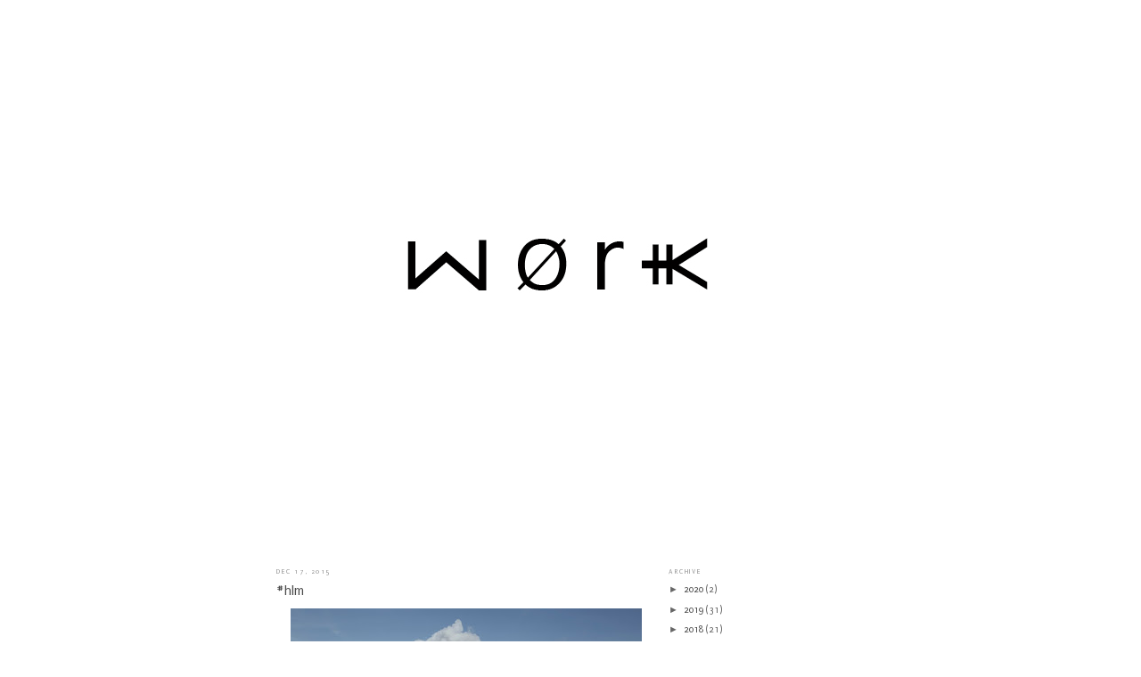

--- FILE ---
content_type: text/html; charset=UTF-8
request_url: https://nadinefraczkowski.blogspot.com/2015/
body_size: 16099
content:
<!DOCTYPE html>
<html dir='ltr'>
<head>
<link href='https://www.blogger.com/static/v1/widgets/2944754296-widget_css_bundle.css' rel='stylesheet' type='text/css'/>
<meta content='text/html; charset=UTF-8' http-equiv='Content-Type'/>
<meta content='blogger' name='generator'/>
<link href='https://nadinefraczkowski.blogspot.com/favicon.ico' rel='icon' type='image/x-icon'/>
<link href='http://nadinefraczkowski.blogspot.com/2015/' rel='canonical'/>
<link rel="alternate" type="application/atom+xml" title=". - Atom" href="https://nadinefraczkowski.blogspot.com/feeds/posts/default" />
<link rel="alternate" type="application/rss+xml" title=". - RSS" href="https://nadinefraczkowski.blogspot.com/feeds/posts/default?alt=rss" />
<link rel="service.post" type="application/atom+xml" title=". - Atom" href="https://www.blogger.com/feeds/3309388495118328391/posts/default" />
<!--Can't find substitution for tag [blog.ieCssRetrofitLinks]-->
<meta content='nadine fraczkowski photography' name='description'/>
<meta content='http://nadinefraczkowski.blogspot.com/2015/' property='og:url'/>
<meta content='.' property='og:title'/>
<meta content='nadine fraczkowski photography' property='og:description'/>
<title>.: 2015</title>
<style type='text/css'>@font-face{font-family:'Puritan';font-style:normal;font-weight:400;font-display:swap;src:url(//fonts.gstatic.com/s/puritan/v25/845YNMgkAJ2VTtIoxJ36RPSL90I.woff2)format('woff2');unicode-range:U+0000-00FF,U+0131,U+0152-0153,U+02BB-02BC,U+02C6,U+02DA,U+02DC,U+0304,U+0308,U+0329,U+2000-206F,U+20AC,U+2122,U+2191,U+2193,U+2212,U+2215,U+FEFF,U+FFFD;}</style>
<style id='page-skin-1' type='text/css'><!--
/*
-----------------------------------------------
Blogger Template Style
Name:     Minima
Date:     26 Feb 2004
Updated by: Blogger Team
----------------------------------------------- */
/* Use this with templates/template-twocol.html */
body {
background:#ffffff;
margin:0;
color:#333333;
font:x-small Georgia Serif;
font-size/* */:/**/small;
font-size: /**/small;
text-align: center;
}
a:link {
color:#4c4c4c;
text-decoration:none;
}
a:visited {
color:#999999;
text-decoration:none;
}
a:hover {
color:#4c4c4c;
text-decoration:underline;
}
a img {
border-width:0;
}
/* Header
-----------------------------------------------
*/
#header-wrapper {
width:660px;
margin:0 auto 10px;
border:1px solid #ffffff;
}
#header-inner {
background-position: center;
margin-left: auto;
margin-right: auto;
}
#header {
margin: 5px;
border: 1px solid #ffffff;
text-align: center;
color:#666666;
}
#header h1 {
margin:5px 5px 0;
padding:15px 20px .25em;
line-height:1.2em;
text-transform:uppercase;
letter-spacing:.2em;
font: normal normal 200% Georgia, Serif;
}
#header a {
color:#666666;
text-decoration:none;
}
#header a:hover {
color:#666666;
}
#header .description {
margin:0 5px 5px;
padding:0 20px 15px;
max-width:700px;
text-transform:uppercase;
letter-spacing:.2em;
line-height: 1.4em;
font: normal normal 14px 'Trebuchet MS', Trebuchet, Arial, Verdana, Sans-serif;
color: #e6e6e6;
}
#header img {
margin-left: auto;
margin-right: auto;
}
/* Outer-Wrapper
----------------------------------------------- */
#outer-wrapper {
width: 660px;
margin:0 auto;
padding:10px;
text-align:left;
font: normal normal 11px Puritan;
}
#main-wrapper {
width: 410px;
float: left;
word-wrap: break-word; /* fix for long text breaking sidebar float in IE */
overflow: hidden;     /* fix for long non-text content breaking IE sidebar float */
}
#sidebar-wrapper {
width: 220px;
float: right;
word-wrap: break-word; /* fix for long text breaking sidebar float in IE */
overflow: hidden;      /* fix for long non-text content breaking IE sidebar float */
}
/* Headings
----------------------------------------------- */
h2 {
margin:1.5em 0 .75em;
font:normal normal 8px Puritan;
line-height: 1.4em;
text-transform:uppercase;
letter-spacing:.2em;
color:#999999;
}
/* Posts
-----------------------------------------------
*/
h2.date-header {
margin:1.5em 0 .5em;
}
.post {
margin:.5em 0 1.5em;
border-bottom:1px dotted #ffffff;
padding-bottom:1.5em;
}
.post h3 {
margin:.25em 0 0;
padding:0 0 4px;
font-size:140%;
font-weight:normal;
line-height:1.4em;
color:#4c4c4c;
}
.post h3 a, .post h3 a:visited, .post h3 strong {
display:block;
text-decoration:none;
color:#4c4c4c;
font-weight:normal;
}
.post h3 strong, .post h3 a:hover {
color:#333333;
}
.post-body {
margin:0 0 .75em;
line-height:1.6em;
}
.post-body blockquote {
line-height:1.3em;
}
.post-footer {
margin: .75em 0;
color:#999999;
text-transform:uppercase;
letter-spacing:.1em;
font: normal normal 8px Puritan;
line-height: 1.4em;
}
.comment-link {
margin-left:.6em;
}
.post img, table.tr-caption-container {
padding:4px;
border:1px solid #ffffff;
}
.tr-caption-container img {
border: none;
padding: 0;
}
.post blockquote {
margin:1em 20px;
}
.post blockquote p {
margin:.75em 0;
}
/* Comments
----------------------------------------------- */
#comments h4 {
margin:1em 0;
font-weight: bold;
line-height: 1.4em;
text-transform:uppercase;
letter-spacing:.2em;
color: #999999;
}
#comments-block {
margin:1em 0 1.5em;
line-height:1.6em;
}
#comments-block .comment-author {
margin:.5em 0;
}
#comments-block .comment-body {
margin:.25em 0 0;
}
#comments-block .comment-footer {
margin:-.25em 0 2em;
line-height: 1.4em;
text-transform:uppercase;
letter-spacing:.1em;
}
#comments-block .comment-body p {
margin:0 0 .75em;
}
.deleted-comment {
font-style:italic;
color:gray;
}
#blog-pager-newer-link {
float: left;
}
#blog-pager-older-link {
float: right;
}
#blog-pager {
text-align: center;
}
.feed-links {
clear: both;
line-height: 2.5em;
}
/* Sidebar Content
----------------------------------------------- */
.sidebar {
color: #666666;
line-height: 1.5em;
}
.sidebar ul {
list-style:none;
margin:0 0 0;
padding:0 0 0;
}
.sidebar li {
margin:0;
padding-top:0;
padding-right:0;
padding-bottom:.25em;
padding-left:15px;
text-indent:-15px;
line-height:1.5em;
}
.sidebar .widget, .main .widget {
border-bottom:1px dotted #ffffff;
margin:0 0 1.5em;
padding:0 0 1.5em;
}
.main .Blog {
border-bottom-width: 0;
}
/* Profile
----------------------------------------------- */
.profile-img {
float: left;
margin-top: 0;
margin-right: 5px;
margin-bottom: 5px;
margin-left: 0;
padding: 4px;
border: 1px solid #ffffff;
}
.profile-data {
margin:0;
text-transform:uppercase;
letter-spacing:.1em;
font: normal normal 8px Puritan;
color: #999999;
font-weight: bold;
line-height: 1.6em;
}
.profile-datablock {
margin:.5em 0 .5em;
}
.profile-textblock {
margin: 0.5em 0;
line-height: 1.6em;
}
.profile-link {
font: normal normal 8px Puritan;
text-transform: uppercase;
letter-spacing: .1em;
}
/* Footer
----------------------------------------------- */
#footer {
width:660px;
clear:both;
margin:0 auto;
padding-top:15px;
line-height: 1.6em;
text-transform:uppercase;
letter-spacing:.1em;
text-align: center;
}

--></style>
<link href='https://www.blogger.com/dyn-css/authorization.css?targetBlogID=3309388495118328391&amp;zx=74ad8702-bd7f-4b6a-8c94-e112e503b5f4' media='none' onload='if(media!=&#39;all&#39;)media=&#39;all&#39;' rel='stylesheet'/><noscript><link href='https://www.blogger.com/dyn-css/authorization.css?targetBlogID=3309388495118328391&amp;zx=74ad8702-bd7f-4b6a-8c94-e112e503b5f4' rel='stylesheet'/></noscript>
<meta name='google-adsense-platform-account' content='ca-host-pub-1556223355139109'/>
<meta name='google-adsense-platform-domain' content='blogspot.com'/>

</head>
<body>
<div class='navbar no-items section' id='navbar'>
</div>
<div id='outer-wrapper'><div id='wrap2'>
<!-- skip links for text browsers -->
<span id='skiplinks' style='display:none;'>
<a href='#main'>skip to main </a> |
      <a href='#sidebar'>skip to sidebar</a>
</span>
<div id='header-wrapper'>
<div class='header section' id='header'><div class='widget Header' data-version='1' id='Header1'>
<div id='header-inner'>
<a href='https://nadinefraczkowski.blogspot.com/' style='display: block'>
<img alt='.' height='590px; ' id='Header1_headerimg' src='https://blogger.googleusercontent.com/img/b/R29vZ2xl/AVvXsEg3mfzJ56AtjRtJ-Uug8-wFVQfEhbxwUdsi32Rd2-zi8fksQ2q2rN6lGIOdv1e0O4m0KZTKMWiDUh084CP7IYFc93OGTcz8-d9zrSr1zxg7hSs8tHEsApIbm3q-ibanyVlQj9Bx79K6YRjW/s1600/work.jpg' style='display: block' width='600px; '/>
</a>
</div>
</div></div>
</div>
<div id='content-wrapper'>
<div id='crosscol-wrapper' style='text-align:center'>
<div class='crosscol no-items section' id='crosscol'></div>
</div>
<div id='main-wrapper'>
<div class='main section' id='main'><div class='widget Blog' data-version='1' id='Blog1'>
<div class='blog-posts hfeed'>

          <div class="date-outer">
        
<h2 class='date-header'><span>Dec 17, 2015</span></h2>

          <div class="date-posts">
        
<div class='post-outer'>
<div class='post hentry uncustomized-post-template' itemprop='blogPost' itemscope='itemscope' itemtype='http://schema.org/BlogPosting'>
<meta content='https://blogger.googleusercontent.com/img/b/R29vZ2xl/AVvXsEjCXN8KxIJUVfgT1fN-8E_JJhrcD1D_29PnlFu-Uic92owcxWKlW1ON13AeBs7N8rzycupyYtMGqC-CtOOOnZiJKP1MrTW-BymqGgtJjle50BsqXYaj8Iytd_DQDk88EcaCmwVI91LF_bGl/s400/_E9B6625a.jpg' itemprop='image_url'/>
<meta content='3309388495118328391' itemprop='blogId'/>
<meta content='2811484718054611911' itemprop='postId'/>
<a name='2811484718054611911'></a>
<h3 class='post-title entry-title' itemprop='name'>
<a href='https://nadinefraczkowski.blogspot.com/2015/12/hlm.html'>#hlm</a>
</h3>
<div class='post-header'>
<div class='post-header-line-1'></div>
</div>
<div class='post-body entry-content' id='post-body-2811484718054611911' itemprop='articleBody'>
<div class="separator" style="clear: both; text-align: center;">
<a href="https://blogger.googleusercontent.com/img/b/R29vZ2xl/AVvXsEjCXN8KxIJUVfgT1fN-8E_JJhrcD1D_29PnlFu-Uic92owcxWKlW1ON13AeBs7N8rzycupyYtMGqC-CtOOOnZiJKP1MrTW-BymqGgtJjle50BsqXYaj8Iytd_DQDk88EcaCmwVI91LF_bGl/s1600/_E9B6625a.jpg" imageanchor="1" style="margin-left: 1em; margin-right: 1em;"><img border="0" height="266" src="https://blogger.googleusercontent.com/img/b/R29vZ2xl/AVvXsEjCXN8KxIJUVfgT1fN-8E_JJhrcD1D_29PnlFu-Uic92owcxWKlW1ON13AeBs7N8rzycupyYtMGqC-CtOOOnZiJKP1MrTW-BymqGgtJjle50BsqXYaj8Iytd_DQDk88EcaCmwVI91LF_bGl/s400/_E9B6625a.jpg" width="400" /></a></div>
<br />
<div class="separator" style="clear: both; text-align: center;">
<a href="https://blogger.googleusercontent.com/img/b/R29vZ2xl/AVvXsEiLExf5jJqkzMhXGCre6Nfk_U3VWWbQ0waXJ_8Yo7k0gmJ6frOC9WPUhhIPM5U227GdRHL1hATcdJkFdGjD23wHX2_nq5BtefBca9i1gmNKFElnaZeegbfutzWqlUl8mSeT10vveEhYv1Se/s1600/_E9B6653+kopieren.jpg" imageanchor="1" style="margin-left: 1em; margin-right: 1em;"><img border="0" height="266" src="https://blogger.googleusercontent.com/img/b/R29vZ2xl/AVvXsEiLExf5jJqkzMhXGCre6Nfk_U3VWWbQ0waXJ_8Yo7k0gmJ6frOC9WPUhhIPM5U227GdRHL1hATcdJkFdGjD23wHX2_nq5BtefBca9i1gmNKFElnaZeegbfutzWqlUl8mSeT10vveEhYv1Se/s400/_E9B6653+kopieren.jpg" width="400" /></a></div>
<br />
<div style='clear: both;'></div>
</div>
<div class='post-footer'>
<div class='post-footer-line post-footer-line-1'>
<span class='post-author vcard'>
</span>
<span class='post-timestamp'>
</span>
<span class='post-comment-link'>
</span>
<span class='post-icons'>
</span>
<div class='post-share-buttons goog-inline-block'>
</div>
</div>
<div class='post-footer-line post-footer-line-2'>
<span class='post-labels'>
</span>
</div>
<div class='post-footer-line post-footer-line-3'>
<span class='post-location'>
</span>
</div>
</div>
</div>
</div>

          </div></div>
        

          <div class="date-outer">
        
<h2 class='date-header'><span>Nov 12, 2015</span></h2>

          <div class="date-posts">
        
<div class='post-outer'>
<div class='post hentry uncustomized-post-template' itemprop='blogPost' itemscope='itemscope' itemtype='http://schema.org/BlogPosting'>
<meta content='https://blogger.googleusercontent.com/img/b/R29vZ2xl/AVvXsEj7lDq8e0hUsggTl5DOtfe_FzFLvOFyM8I1xcG82OHmgI-hMJyU4D3IykFE_j-0UyslasUnXQzdNKyOKBhiAkf8wqm6bi6KRZ7BM1jblUsSNXaxSwtXS3PWi-gRlH6rEJhr91Zngk6A_9Qs/s400/_E9B6420+kopieren.jpg' itemprop='image_url'/>
<meta content='3309388495118328391' itemprop='blogId'/>
<meta content='6718937613648136751' itemprop='postId'/>
<a name='6718937613648136751'></a>
<h3 class='post-title entry-title' itemprop='name'>
<a href='https://nadinefraczkowski.blogspot.com/2015/11/hlm.html'>HLM</a>
</h3>
<div class='post-header'>
<div class='post-header-line-1'></div>
</div>
<div class='post-body entry-content' id='post-body-6718937613648136751' itemprop='articleBody'>
<div class="separator" style="clear: both; text-align: center;">
</div>
<br />
<div class="separator" style="clear: both; text-align: center;">
<a href="https://blogger.googleusercontent.com/img/b/R29vZ2xl/AVvXsEj7lDq8e0hUsggTl5DOtfe_FzFLvOFyM8I1xcG82OHmgI-hMJyU4D3IykFE_j-0UyslasUnXQzdNKyOKBhiAkf8wqm6bi6KRZ7BM1jblUsSNXaxSwtXS3PWi-gRlH6rEJhr91Zngk6A_9Qs/s1600/_E9B6420+kopieren.jpg" imageanchor="1" style="margin-left: 1em; margin-right: 1em;"><img border="0" height="266" src="https://blogger.googleusercontent.com/img/b/R29vZ2xl/AVvXsEj7lDq8e0hUsggTl5DOtfe_FzFLvOFyM8I1xcG82OHmgI-hMJyU4D3IykFE_j-0UyslasUnXQzdNKyOKBhiAkf8wqm6bi6KRZ7BM1jblUsSNXaxSwtXS3PWi-gRlH6rEJhr91Zngk6A_9Qs/s400/_E9B6420+kopieren.jpg" width="400" /></a></div>
<br />
<div class="separator" style="clear: both; text-align: center;">
<a href="https://blogger.googleusercontent.com/img/b/R29vZ2xl/AVvXsEgIDPfEbDARTwXYTk4mMGth0bSxrhiScu_mbPPavzU8wrSrLIJI6syz3xiiX-0WEUiJWzBTcW0_6-2QkdKZq08f7NrqW9ibJ4kKCsZqTnXg9WgR6y4eVHTiLH894bTbv3uoeEdQAq5tMsuC/s1600/_E9B6363+kopieren.jpg" imageanchor="1" style="margin-left: 1em; margin-right: 1em;"><img border="0" height="266" src="https://blogger.googleusercontent.com/img/b/R29vZ2xl/AVvXsEgIDPfEbDARTwXYTk4mMGth0bSxrhiScu_mbPPavzU8wrSrLIJI6syz3xiiX-0WEUiJWzBTcW0_6-2QkdKZq08f7NrqW9ibJ4kKCsZqTnXg9WgR6y4eVHTiLH894bTbv3uoeEdQAq5tMsuC/s400/_E9B6363+kopieren.jpg" width="400" /></a></div>
<br />
<div class="separator" style="clear: both; text-align: center;">
</div>
<br />
<div style='clear: both;'></div>
</div>
<div class='post-footer'>
<div class='post-footer-line post-footer-line-1'>
<span class='post-author vcard'>
</span>
<span class='post-timestamp'>
</span>
<span class='post-comment-link'>
</span>
<span class='post-icons'>
</span>
<div class='post-share-buttons goog-inline-block'>
</div>
</div>
<div class='post-footer-line post-footer-line-2'>
<span class='post-labels'>
</span>
</div>
<div class='post-footer-line post-footer-line-3'>
<span class='post-location'>
</span>
</div>
</div>
</div>
</div>
<div class='post-outer'>
<div class='post hentry uncustomized-post-template' itemprop='blogPost' itemscope='itemscope' itemtype='http://schema.org/BlogPosting'>
<meta content='https://blogger.googleusercontent.com/img/b/R29vZ2xl/AVvXsEh-gTg0WQnGx6pBBGygj5q7GftnNbRcBMePQwnB_UncqdbQsqVkFzJ_9aff34HESeDObQFztZi6j4dgQusU_3LrZJud9Mx7-eNxF05UZtF2Z10Mm2YhNXe0cojoQNIXdQGleo_l4ovie6at/s400/_MG_4448+kopieren.jpg' itemprop='image_url'/>
<meta content='3309388495118328391' itemprop='blogId'/>
<meta content='6249268407277526380' itemprop='postId'/>
<a name='6249268407277526380'></a>
<h3 class='post-title entry-title' itemprop='name'>
<a href='https://nadinefraczkowski.blogspot.com/2015/11/nails.html'>nails</a>
</h3>
<div class='post-header'>
<div class='post-header-line-1'></div>
</div>
<div class='post-body entry-content' id='post-body-6249268407277526380' itemprop='articleBody'>
<div class="separator" style="clear: both; text-align: center;">
<a href="https://blogger.googleusercontent.com/img/b/R29vZ2xl/AVvXsEh-gTg0WQnGx6pBBGygj5q7GftnNbRcBMePQwnB_UncqdbQsqVkFzJ_9aff34HESeDObQFztZi6j4dgQusU_3LrZJud9Mx7-eNxF05UZtF2Z10Mm2YhNXe0cojoQNIXdQGleo_l4ovie6at/s1600/_MG_4448+kopieren.jpg" imageanchor="1" style="margin-left: 1em; margin-right: 1em;"><img border="0" height="400" src="https://blogger.googleusercontent.com/img/b/R29vZ2xl/AVvXsEh-gTg0WQnGx6pBBGygj5q7GftnNbRcBMePQwnB_UncqdbQsqVkFzJ_9aff34HESeDObQFztZi6j4dgQusU_3LrZJud9Mx7-eNxF05UZtF2Z10Mm2YhNXe0cojoQNIXdQGleo_l4ovie6at/s400/_MG_4448+kopieren.jpg" width="266" /></a></div>
<br />
<div style='clear: both;'></div>
</div>
<div class='post-footer'>
<div class='post-footer-line post-footer-line-1'>
<span class='post-author vcard'>
</span>
<span class='post-timestamp'>
</span>
<span class='post-comment-link'>
</span>
<span class='post-icons'>
</span>
<div class='post-share-buttons goog-inline-block'>
</div>
</div>
<div class='post-footer-line post-footer-line-2'>
<span class='post-labels'>
</span>
</div>
<div class='post-footer-line post-footer-line-3'>
<span class='post-location'>
</span>
</div>
</div>
</div>
</div>

          </div></div>
        

          <div class="date-outer">
        
<h2 class='date-header'><span>Oct 11, 2015</span></h2>

          <div class="date-posts">
        
<div class='post-outer'>
<div class='post hentry uncustomized-post-template' itemprop='blogPost' itemscope='itemscope' itemtype='http://schema.org/BlogPosting'>
<meta content='https://blogger.googleusercontent.com/img/b/R29vZ2xl/AVvXsEiUBnXqcPgQvoIXNLd9NtR1czSpqQlF6IFR8VsO_VTyFyY4LTFTH_1wN7ja0sBpon7k8It78a_AZLI-qmJ3PbzIcWxy2BvoFeUuezqAjyNiiLdVOMr7-ZqLOlwS88I2G4KC-5S7hygzYC3T/s400/_E9B5094a.jpg' itemprop='image_url'/>
<meta content='3309388495118328391' itemprop='blogId'/>
<meta content='3701604941124251408' itemprop='postId'/>
<a name='3701604941124251408'></a>
<h3 class='post-title entry-title' itemprop='name'>
<a href='https://nadinefraczkowski.blogspot.com/2015/10/fff.html'>_fff_</a>
</h3>
<div class='post-header'>
<div class='post-header-line-1'></div>
</div>
<div class='post-body entry-content' id='post-body-3701604941124251408' itemprop='articleBody'>
<div class="separator" style="clear: both; text-align: center;">
<a href="https://blogger.googleusercontent.com/img/b/R29vZ2xl/AVvXsEiUBnXqcPgQvoIXNLd9NtR1czSpqQlF6IFR8VsO_VTyFyY4LTFTH_1wN7ja0sBpon7k8It78a_AZLI-qmJ3PbzIcWxy2BvoFeUuezqAjyNiiLdVOMr7-ZqLOlwS88I2G4KC-5S7hygzYC3T/s1600/_E9B5094a.jpg" imageanchor="1" style="margin-left: 1em; margin-right: 1em;"><img border="0" height="266" src="https://blogger.googleusercontent.com/img/b/R29vZ2xl/AVvXsEiUBnXqcPgQvoIXNLd9NtR1czSpqQlF6IFR8VsO_VTyFyY4LTFTH_1wN7ja0sBpon7k8It78a_AZLI-qmJ3PbzIcWxy2BvoFeUuezqAjyNiiLdVOMr7-ZqLOlwS88I2G4KC-5S7hygzYC3T/s400/_E9B5094a.jpg" width="400" /></a></div>
<br />
<div class="separator" style="clear: both; text-align: center;">
<a href="https://blogger.googleusercontent.com/img/b/R29vZ2xl/AVvXsEh7uVIn2yGZth_Jr84WNdc3Uh0Ps3VhFUaSZdr1ZklMbldWXNAzfBGt3z3AcuE1HYY0DWmZ6ihyvG_l5B0mZKGPMWmoMK2UnHwjE62RPso4WLgw4gyDBL5UdQh8y3d1DLn8JIm4OlChRoyB/s1600/_E9B5085a.jpg" imageanchor="1" style="margin-left: 1em; margin-right: 1em;"><img border="0" height="266" src="https://blogger.googleusercontent.com/img/b/R29vZ2xl/AVvXsEh7uVIn2yGZth_Jr84WNdc3Uh0Ps3VhFUaSZdr1ZklMbldWXNAzfBGt3z3AcuE1HYY0DWmZ6ihyvG_l5B0mZKGPMWmoMK2UnHwjE62RPso4WLgw4gyDBL5UdQh8y3d1DLn8JIm4OlChRoyB/s400/_E9B5085a.jpg" width="400" />&nbsp;</a></div>
<div class="separator" style="clear: both; text-align: center;">
<br /></div>
<div class="separator" style="clear: both; text-align: center;">
&nbsp;<a href="https://blogger.googleusercontent.com/img/b/R29vZ2xl/AVvXsEgXuPugGMsrUfmgSC7Gd_LWBy5EZJIjyFN4a35SKKy5YsK8VDCm24O1BxbzDj6E7486O5F82pNWN0LAzqZGJ2K3KYneUgikxZ8xljiPnzsHTrCCTTpWzD0ihQTc7iD9IjmdcswbTMn46Sji/s1600/_E9B4881a.jpg" imageanchor="1" style="margin-left: 1em; margin-right: 1em;"><img border="0" height="266" src="https://blogger.googleusercontent.com/img/b/R29vZ2xl/AVvXsEgXuPugGMsrUfmgSC7Gd_LWBy5EZJIjyFN4a35SKKy5YsK8VDCm24O1BxbzDj6E7486O5F82pNWN0LAzqZGJ2K3KYneUgikxZ8xljiPnzsHTrCCTTpWzD0ihQTc7iD9IjmdcswbTMn46Sji/s400/_E9B4881a.jpg" width="400" /></a></div>
<br />
<br />
<div style='clear: both;'></div>
</div>
<div class='post-footer'>
<div class='post-footer-line post-footer-line-1'>
<span class='post-author vcard'>
</span>
<span class='post-timestamp'>
</span>
<span class='post-comment-link'>
</span>
<span class='post-icons'>
</span>
<div class='post-share-buttons goog-inline-block'>
</div>
</div>
<div class='post-footer-line post-footer-line-2'>
<span class='post-labels'>
</span>
</div>
<div class='post-footer-line post-footer-line-3'>
<span class='post-location'>
</span>
</div>
</div>
</div>
</div>

          </div></div>
        

          <div class="date-outer">
        
<h2 class='date-header'><span>Aug 9, 2015</span></h2>

          <div class="date-posts">
        
<div class='post-outer'>
<div class='post hentry uncustomized-post-template' itemprop='blogPost' itemscope='itemscope' itemtype='http://schema.org/BlogPosting'>
<meta content='https://blogger.googleusercontent.com/img/b/R29vZ2xl/AVvXsEhoBjWgtLhJ3-__ytMIQXnvSIa93SsrGFneSPOy0V131ALDT87mHCavnjm64Y8eMll7XY3_fMmpXLJXCgo6WM-dGZtnnzk_M0KKyGqnQppfg4OSMky5EjByQJkqhfQknF1RYmIyub2ZliE7/s400/_E9B3675.jpg' itemprop='image_url'/>
<meta content='3309388495118328391' itemprop='blogId'/>
<meta content='7620398691362846618' itemprop='postId'/>
<a name='7620398691362846618'></a>
<h3 class='post-title entry-title' itemprop='name'>
<a href='https://nadinefraczkowski.blogspot.com/2015/08/19eme.html'>19eme</a>
</h3>
<div class='post-header'>
<div class='post-header-line-1'></div>
</div>
<div class='post-body entry-content' id='post-body-7620398691362846618' itemprop='articleBody'>
<div class="separator" style="clear: both; text-align: center;">
<a href="https://blogger.googleusercontent.com/img/b/R29vZ2xl/AVvXsEhoBjWgtLhJ3-__ytMIQXnvSIa93SsrGFneSPOy0V131ALDT87mHCavnjm64Y8eMll7XY3_fMmpXLJXCgo6WM-dGZtnnzk_M0KKyGqnQppfg4OSMky5EjByQJkqhfQknF1RYmIyub2ZliE7/s1600/_E9B3675.jpg" imageanchor="1" style="margin-left: 1em; margin-right: 1em;"><img border="0" height="400" src="https://blogger.googleusercontent.com/img/b/R29vZ2xl/AVvXsEhoBjWgtLhJ3-__ytMIQXnvSIa93SsrGFneSPOy0V131ALDT87mHCavnjm64Y8eMll7XY3_fMmpXLJXCgo6WM-dGZtnnzk_M0KKyGqnQppfg4OSMky5EjByQJkqhfQknF1RYmIyub2ZliE7/s400/_E9B3675.jpg" width="266" /></a></div>
<br />
<div class="separator" style="clear: both; text-align: center;">
<a href="https://blogger.googleusercontent.com/img/b/R29vZ2xl/AVvXsEiM7HTjniUGaye3HGSiY9GQnUZKp8pxnGo7Q5AjD6ljVA3BiwL1TTekOIK7Fwl2H6x9_zV1CAsZ2VFsMbEm6qZIyefKsuTs7jptzw9RSpOhCMDwfLQImGDabean82KSHiCYkhIDsiFlXN9K/s1600/_E9B3688a.jpg" imageanchor="1" style="margin-left: 1em; margin-right: 1em;"><img border="0" height="400" src="https://blogger.googleusercontent.com/img/b/R29vZ2xl/AVvXsEiM7HTjniUGaye3HGSiY9GQnUZKp8pxnGo7Q5AjD6ljVA3BiwL1TTekOIK7Fwl2H6x9_zV1CAsZ2VFsMbEm6qZIyefKsuTs7jptzw9RSpOhCMDwfLQImGDabean82KSHiCYkhIDsiFlXN9K/s400/_E9B3688a.jpg" width="266" /></a></div>
<br />
<div class="separator" style="clear: both; text-align: center;">
<a href="https://blogger.googleusercontent.com/img/b/R29vZ2xl/AVvXsEic8fTpCQEScCsRsPt_mw0Is1ISlYTH_8F9KwOk18QXpYTgUd4jmkJDruWW-ZBaBCofyIZ2pvbZKBjlbAcLNl3G_J3_JLb9V74iaMZaaKea3aP8v5fQZHKnDHWNIEetV-9D6lsSh5NqOT-j/s1600/_E9B3674a.jpg" imageanchor="1" style="margin-left: 1em; margin-right: 1em;"><img border="0" height="266" src="https://blogger.googleusercontent.com/img/b/R29vZ2xl/AVvXsEic8fTpCQEScCsRsPt_mw0Is1ISlYTH_8F9KwOk18QXpYTgUd4jmkJDruWW-ZBaBCofyIZ2pvbZKBjlbAcLNl3G_J3_JLb9V74iaMZaaKea3aP8v5fQZHKnDHWNIEetV-9D6lsSh5NqOT-j/s400/_E9B3674a.jpg" width="400" /></a></div>
<br />
<div style='clear: both;'></div>
</div>
<div class='post-footer'>
<div class='post-footer-line post-footer-line-1'>
<span class='post-author vcard'>
</span>
<span class='post-timestamp'>
</span>
<span class='post-comment-link'>
</span>
<span class='post-icons'>
</span>
<div class='post-share-buttons goog-inline-block'>
</div>
</div>
<div class='post-footer-line post-footer-line-2'>
<span class='post-labels'>
</span>
</div>
<div class='post-footer-line post-footer-line-3'>
<span class='post-location'>
</span>
</div>
</div>
</div>
</div>

          </div></div>
        

          <div class="date-outer">
        
<h2 class='date-header'><span>Jul 24, 2015</span></h2>

          <div class="date-posts">
        
<div class='post-outer'>
<div class='post hentry uncustomized-post-template' itemprop='blogPost' itemscope='itemscope' itemtype='http://schema.org/BlogPosting'>
<meta content='https://blogger.googleusercontent.com/img/b/R29vZ2xl/AVvXsEhIOo0UOTmv0KE6zAxZAIjR6W7SQj5Iug7aaCHgDm_Gpuz3YxpI6PA-QGcA1qtAN8DGRXss_Unmm6hRMlMBNtKily33idIu8JpPn_EUqVmo-abj587XN7P3Z8fNkvQjf8VYFjK-Dt4j3Tdp/s400/_E9B2576a.jpg' itemprop='image_url'/>
<meta content='3309388495118328391' itemprop='blogId'/>
<meta content='220754077703632844' itemprop='postId'/>
<a name='220754077703632844'></a>
<h3 class='post-title entry-title' itemprop='name'>
<a href='https://nadinefraczkowski.blogspot.com/2015/07/ccc.html'>ccc</a>
</h3>
<div class='post-header'>
<div class='post-header-line-1'></div>
</div>
<div class='post-body entry-content' id='post-body-220754077703632844' itemprop='articleBody'>
<div class="separator" style="clear: both; text-align: center;">
<a href="https://blogger.googleusercontent.com/img/b/R29vZ2xl/AVvXsEhIOo0UOTmv0KE6zAxZAIjR6W7SQj5Iug7aaCHgDm_Gpuz3YxpI6PA-QGcA1qtAN8DGRXss_Unmm6hRMlMBNtKily33idIu8JpPn_EUqVmo-abj587XN7P3Z8fNkvQjf8VYFjK-Dt4j3Tdp/s1600/_E9B2576a.jpg" imageanchor="1" style="margin-left: 1em; margin-right: 1em;"><img border="0" height="266" src="https://blogger.googleusercontent.com/img/b/R29vZ2xl/AVvXsEhIOo0UOTmv0KE6zAxZAIjR6W7SQj5Iug7aaCHgDm_Gpuz3YxpI6PA-QGcA1qtAN8DGRXss_Unmm6hRMlMBNtKily33idIu8JpPn_EUqVmo-abj587XN7P3Z8fNkvQjf8VYFjK-Dt4j3Tdp/s400/_E9B2576a.jpg" width="400" /></a></div>
<br />
<div style='clear: both;'></div>
</div>
<div class='post-footer'>
<div class='post-footer-line post-footer-line-1'>
<span class='post-author vcard'>
</span>
<span class='post-timestamp'>
</span>
<span class='post-comment-link'>
</span>
<span class='post-icons'>
</span>
<div class='post-share-buttons goog-inline-block'>
</div>
</div>
<div class='post-footer-line post-footer-line-2'>
<span class='post-labels'>
</span>
</div>
<div class='post-footer-line post-footer-line-3'>
<span class='post-location'>
</span>
</div>
</div>
</div>
</div>
<div class='post-outer'>
<div class='post hentry uncustomized-post-template' itemprop='blogPost' itemscope='itemscope' itemtype='http://schema.org/BlogPosting'>
<meta content='https://blogger.googleusercontent.com/img/b/R29vZ2xl/AVvXsEiWLomIaG0-IXxji4E28fnYpx3W9-MVrRWIcwqYWg85BDKBnv4-oPMtFJ5UkRNdl9ZT77Vq1HpFH1CwmOFeQPISnhFx2rIeA1OZKYv4E85td0-8LN4sqkRpgMPp36YX5Evb6u_JZxUAOm5g/s400/_E9B3048a.jpg' itemprop='image_url'/>
<meta content='3309388495118328391' itemprop='blogId'/>
<meta content='3689710851474532918' itemprop='postId'/>
<a name='3689710851474532918'></a>
<h3 class='post-title entry-title' itemprop='name'>
<a href='https://nadinefraczkowski.blogspot.com/2015/07/c_48.html'>c</a>
</h3>
<div class='post-header'>
<div class='post-header-line-1'></div>
</div>
<div class='post-body entry-content' id='post-body-3689710851474532918' itemprop='articleBody'>
<div class="separator" style="clear: both; text-align: center;">
<a href="https://blogger.googleusercontent.com/img/b/R29vZ2xl/AVvXsEiWLomIaG0-IXxji4E28fnYpx3W9-MVrRWIcwqYWg85BDKBnv4-oPMtFJ5UkRNdl9ZT77Vq1HpFH1CwmOFeQPISnhFx2rIeA1OZKYv4E85td0-8LN4sqkRpgMPp36YX5Evb6u_JZxUAOm5g/s1600/_E9B3048a.jpg" imageanchor="1" style="margin-left: 1em; margin-right: 1em;"><img border="0" height="266" src="https://blogger.googleusercontent.com/img/b/R29vZ2xl/AVvXsEiWLomIaG0-IXxji4E28fnYpx3W9-MVrRWIcwqYWg85BDKBnv4-oPMtFJ5UkRNdl9ZT77Vq1HpFH1CwmOFeQPISnhFx2rIeA1OZKYv4E85td0-8LN4sqkRpgMPp36YX5Evb6u_JZxUAOm5g/s400/_E9B3048a.jpg" width="400" /></a></div>
<br />
<div class="separator" style="clear: both; text-align: center;">
<a href="https://blogger.googleusercontent.com/img/b/R29vZ2xl/AVvXsEgiWWWyQzfoYYPE3ZjjsRf2OEuIF7IzSUxZIcQLQKoYvNwiszFPtiv5Ugu87D2sHQUmErdXjs0s9W_AXYtTSbhPD4iYsTxbZnis-3OVPmP155CN6eddOgAgQK16E9pLItRZpnnsz70sgyUK/s1600/_E9B2967a.jpg" imageanchor="1" style="margin-left: 1em; margin-right: 1em;"><img border="0" height="266" src="https://blogger.googleusercontent.com/img/b/R29vZ2xl/AVvXsEgiWWWyQzfoYYPE3ZjjsRf2OEuIF7IzSUxZIcQLQKoYvNwiszFPtiv5Ugu87D2sHQUmErdXjs0s9W_AXYtTSbhPD4iYsTxbZnis-3OVPmP155CN6eddOgAgQK16E9pLItRZpnnsz70sgyUK/s400/_E9B2967a.jpg" width="400" /></a></div>
<br />
<div style='clear: both;'></div>
</div>
<div class='post-footer'>
<div class='post-footer-line post-footer-line-1'>
<span class='post-author vcard'>
</span>
<span class='post-timestamp'>
</span>
<span class='post-comment-link'>
</span>
<span class='post-icons'>
</span>
<div class='post-share-buttons goog-inline-block'>
</div>
</div>
<div class='post-footer-line post-footer-line-2'>
<span class='post-labels'>
</span>
</div>
<div class='post-footer-line post-footer-line-3'>
<span class='post-location'>
</span>
</div>
</div>
</div>
</div>
<div class='post-outer'>
<div class='post hentry uncustomized-post-template' itemprop='blogPost' itemscope='itemscope' itemtype='http://schema.org/BlogPosting'>
<meta content='https://blogger.googleusercontent.com/img/b/R29vZ2xl/AVvXsEhgzaDHTZh7PHgUDE6yG4F9UATsrYSI_9HIFPlR2JO5JuRljo3h3MUab4yntRpzwNgGuQWu7xUm3K4X6ywbJh9xXKTxwulpTRx91AgXXPnek1iWxRL7Qm3xp4VOWG3ZDnIIKnyG_antHBzd/s400/_E9B2582xa.jpg' itemprop='image_url'/>
<meta content='3309388495118328391' itemprop='blogId'/>
<meta content='6573288885457729422' itemprop='postId'/>
<a name='6573288885457729422'></a>
<h3 class='post-title entry-title' itemprop='name'>
<a href='https://nadinefraczkowski.blogspot.com/2015/07/c_24.html'>C.</a>
</h3>
<div class='post-header'>
<div class='post-header-line-1'></div>
</div>
<div class='post-body entry-content' id='post-body-6573288885457729422' itemprop='articleBody'>
<div class="separator" style="clear: both; text-align: center;">
<a href="https://blogger.googleusercontent.com/img/b/R29vZ2xl/AVvXsEhgzaDHTZh7PHgUDE6yG4F9UATsrYSI_9HIFPlR2JO5JuRljo3h3MUab4yntRpzwNgGuQWu7xUm3K4X6ywbJh9xXKTxwulpTRx91AgXXPnek1iWxRL7Qm3xp4VOWG3ZDnIIKnyG_antHBzd/s1600/_E9B2582xa.jpg" imageanchor="1" style="margin-left: 1em; margin-right: 1em;"><img border="0" height="400" src="https://blogger.googleusercontent.com/img/b/R29vZ2xl/AVvXsEhgzaDHTZh7PHgUDE6yG4F9UATsrYSI_9HIFPlR2JO5JuRljo3h3MUab4yntRpzwNgGuQWu7xUm3K4X6ywbJh9xXKTxwulpTRx91AgXXPnek1iWxRL7Qm3xp4VOWG3ZDnIIKnyG_antHBzd/s400/_E9B2582xa.jpg" width="266" /></a></div>
<br />
<div class="separator" style="clear: both; text-align: center;">
<a href="https://blogger.googleusercontent.com/img/b/R29vZ2xl/AVvXsEiohoiYc4USyzzoXrLWkLwXfH_M5fZn6VqL2VdTgjadzdB5brEH027FqfxyM_CUi5NyNy1z_JhZsr_hpcriIUaFK7Z6142Hp6ei6ehX3gQXvKh64LiEL-cdjMoO4yKNYtDuwf3s-jduzlZL/s1600/_E9B2806a.jpg" imageanchor="1" style="margin-left: 1em; margin-right: 1em;"><img border="0" height="400" src="https://blogger.googleusercontent.com/img/b/R29vZ2xl/AVvXsEiohoiYc4USyzzoXrLWkLwXfH_M5fZn6VqL2VdTgjadzdB5brEH027FqfxyM_CUi5NyNy1z_JhZsr_hpcriIUaFK7Z6142Hp6ei6ehX3gQXvKh64LiEL-cdjMoO4yKNYtDuwf3s-jduzlZL/s400/_E9B2806a.jpg" width="266" /></a></div>
<br />
<br />
<br />
<br />
<div class="separator" style="clear: both; text-align: center;">
<a href="https://blogger.googleusercontent.com/img/b/R29vZ2xl/AVvXsEge3JtJp06VNIlFrnBFYLNzBQyOjUCTY1LIZ6lRZDmhrWt_9EmuRjygZ9gALTFoU6DqoE4I7LajQpadrNr8IJe4vKFL_ELPhKk24FpEeuf8WKgIpsx5ofnndeFqu71mf1ApoVhtxKUIQHkp/s1600/_E9B2587a.jpg" imageanchor="1" style="margin-left: 1em; margin-right: 1em;"><img border="0" height="266" src="https://blogger.googleusercontent.com/img/b/R29vZ2xl/AVvXsEge3JtJp06VNIlFrnBFYLNzBQyOjUCTY1LIZ6lRZDmhrWt_9EmuRjygZ9gALTFoU6DqoE4I7LajQpadrNr8IJe4vKFL_ELPhKk24FpEeuf8WKgIpsx5ofnndeFqu71mf1ApoVhtxKUIQHkp/s400/_E9B2587a.jpg" width="400" /></a></div>
<br />
<div style='clear: both;'></div>
</div>
<div class='post-footer'>
<div class='post-footer-line post-footer-line-1'>
<span class='post-author vcard'>
</span>
<span class='post-timestamp'>
</span>
<span class='post-comment-link'>
</span>
<span class='post-icons'>
</span>
<div class='post-share-buttons goog-inline-block'>
</div>
</div>
<div class='post-footer-line post-footer-line-2'>
<span class='post-labels'>
</span>
</div>
<div class='post-footer-line post-footer-line-3'>
<span class='post-location'>
</span>
</div>
</div>
</div>
</div>

          </div></div>
        

          <div class="date-outer">
        
<h2 class='date-header'><span>Jul 23, 2015</span></h2>

          <div class="date-posts">
        
<div class='post-outer'>
<div class='post hentry uncustomized-post-template' itemprop='blogPost' itemscope='itemscope' itemtype='http://schema.org/BlogPosting'>
<meta content='https://blogger.googleusercontent.com/img/b/R29vZ2xl/AVvXsEgASWWQIgVkqFPNQh-VUeVwUTlrfqO_lC4H9WIe5nY-dS8IiNb-jVd6JPjitoFcPRedmXM0ghkXM01DX0UNIl6z3JmTInvsM1y1mmz3O4sseT4ni04VezeVyeY0EL9oHGHjtrz-LGoZz0KQ/s400/_E9B2994a.jpg' itemprop='image_url'/>
<meta content='3309388495118328391' itemprop='blogId'/>
<meta content='7094386398631305741' itemprop='postId'/>
<a name='7094386398631305741'></a>
<h3 class='post-title entry-title' itemprop='name'>
<a href='https://nadinefraczkowski.blogspot.com/2015/07/c.html'>C</a>
</h3>
<div class='post-header'>
<div class='post-header-line-1'></div>
</div>
<div class='post-body entry-content' id='post-body-7094386398631305741' itemprop='articleBody'>
<div class="separator" style="clear: both; text-align: center;">
<a href="https://blogger.googleusercontent.com/img/b/R29vZ2xl/AVvXsEgASWWQIgVkqFPNQh-VUeVwUTlrfqO_lC4H9WIe5nY-dS8IiNb-jVd6JPjitoFcPRedmXM0ghkXM01DX0UNIl6z3JmTInvsM1y1mmz3O4sseT4ni04VezeVyeY0EL9oHGHjtrz-LGoZz0KQ/s1600/_E9B2994a.jpg" imageanchor="1" style="margin-left: 1em; margin-right: 1em;"><img border="0" height="266" src="https://blogger.googleusercontent.com/img/b/R29vZ2xl/AVvXsEgASWWQIgVkqFPNQh-VUeVwUTlrfqO_lC4H9WIe5nY-dS8IiNb-jVd6JPjitoFcPRedmXM0ghkXM01DX0UNIl6z3JmTInvsM1y1mmz3O4sseT4ni04VezeVyeY0EL9oHGHjtrz-LGoZz0KQ/s400/_E9B2994a.jpg" width="400" /></a></div>
<br />
<div style='clear: both;'></div>
</div>
<div class='post-footer'>
<div class='post-footer-line post-footer-line-1'>
<span class='post-author vcard'>
</span>
<span class='post-timestamp'>
</span>
<span class='post-comment-link'>
</span>
<span class='post-icons'>
</span>
<div class='post-share-buttons goog-inline-block'>
</div>
</div>
<div class='post-footer-line post-footer-line-2'>
<span class='post-labels'>
</span>
</div>
<div class='post-footer-line post-footer-line-3'>
<span class='post-location'>
</span>
</div>
</div>
</div>
</div>

          </div></div>
        

          <div class="date-outer">
        
<h2 class='date-header'><span>Jul 16, 2015</span></h2>

          <div class="date-posts">
        
<div class='post-outer'>
<div class='post hentry uncustomized-post-template' itemprop='blogPost' itemscope='itemscope' itemtype='http://schema.org/BlogPosting'>
<meta content='https://blogger.googleusercontent.com/img/b/R29vZ2xl/AVvXsEhaQWuovcH6BqZOAIWAbmXmINRWEo2HQaaT0pPo6UlmNIRL-xdtax5IWGpB310-jYJa0CYRZ71sD6GjHgYbyQrpSxUtP67cFwqFxy38ViFXJLBK6Yf06cfZJqZy3DWYQyhYxGAFwTT6soYv/s400/_E9B2304a.jpg' itemprop='image_url'/>
<meta content='3309388495118328391' itemprop='blogId'/>
<meta content='3529138960502297730' itemprop='postId'/>
<a name='3529138960502297730'></a>
<h3 class='post-title entry-title' itemprop='name'>
<a href='https://nadinefraczkowski.blogspot.com/2015/07/bv2.html'>BV2</a>
</h3>
<div class='post-header'>
<div class='post-header-line-1'></div>
</div>
<div class='post-body entry-content' id='post-body-3529138960502297730' itemprop='articleBody'>
<div class="separator" style="clear: both; text-align: center;">
<a href="https://blogger.googleusercontent.com/img/b/R29vZ2xl/AVvXsEhaQWuovcH6BqZOAIWAbmXmINRWEo2HQaaT0pPo6UlmNIRL-xdtax5IWGpB310-jYJa0CYRZ71sD6GjHgYbyQrpSxUtP67cFwqFxy38ViFXJLBK6Yf06cfZJqZy3DWYQyhYxGAFwTT6soYv/s1600/_E9B2304a.jpg" imageanchor="1" style="margin-left: 1em; margin-right: 1em;"><img border="0" height="400" src="https://blogger.googleusercontent.com/img/b/R29vZ2xl/AVvXsEhaQWuovcH6BqZOAIWAbmXmINRWEo2HQaaT0pPo6UlmNIRL-xdtax5IWGpB310-jYJa0CYRZ71sD6GjHgYbyQrpSxUtP67cFwqFxy38ViFXJLBK6Yf06cfZJqZy3DWYQyhYxGAFwTT6soYv/s400/_E9B2304a.jpg" width="266" /></a></div>
<br />
<div class="separator" style="clear: both; text-align: center;">
</div>
<div class="separator" style="clear: both; text-align: center;">
<a href="https://blogger.googleusercontent.com/img/b/R29vZ2xl/AVvXsEiTKpRIkgj0HbIg3R080xHOu4VKVo_WhsvqEh9wdF2ihw4-2YqS6GIHG0rA3PWBRVXo2i6pbBkRVoS20HnJ-aQU1HAdvhrM9egcodClS6wmW4-VYryQrgSMxsVj-w6_lD1Rlp2ZtGdSf3m5/s1600/_E9B2202sw.jpg" imageanchor="1" style="margin-left: 1em; margin-right: 1em;"><img border="0" height="400" src="https://blogger.googleusercontent.com/img/b/R29vZ2xl/AVvXsEiTKpRIkgj0HbIg3R080xHOu4VKVo_WhsvqEh9wdF2ihw4-2YqS6GIHG0rA3PWBRVXo2i6pbBkRVoS20HnJ-aQU1HAdvhrM9egcodClS6wmW4-VYryQrgSMxsVj-w6_lD1Rlp2ZtGdSf3m5/s400/_E9B2202sw.jpg" width="266" /></a></div>
<br />
<div style='clear: both;'></div>
</div>
<div class='post-footer'>
<div class='post-footer-line post-footer-line-1'>
<span class='post-author vcard'>
</span>
<span class='post-timestamp'>
</span>
<span class='post-comment-link'>
</span>
<span class='post-icons'>
</span>
<div class='post-share-buttons goog-inline-block'>
</div>
</div>
<div class='post-footer-line post-footer-line-2'>
<span class='post-labels'>
</span>
</div>
<div class='post-footer-line post-footer-line-3'>
<span class='post-location'>
</span>
</div>
</div>
</div>
</div>
<div class='post-outer'>
<div class='post hentry uncustomized-post-template' itemprop='blogPost' itemscope='itemscope' itemtype='http://schema.org/BlogPosting'>
<meta content='https://blogger.googleusercontent.com/img/b/R29vZ2xl/AVvXsEhRKIaKS52U3QGrpgmK0fFqtGFN3XSFOJqcBQTfX2jpOOQUP1Kuis2KFXEFzFuuICs8p1HtJwb3qcNKDuBWbOhx79zPP5s-y2PPaOjmM9ffdlCOCg4tI-4226vZgwV93MRZoyuyEBUGur_q/s400/_E9B2189a.jpg' itemprop='image_url'/>
<meta content='3309388495118328391' itemprop='blogId'/>
<meta content='4796918447000547361' itemprop='postId'/>
<a name='4796918447000547361'></a>
<h3 class='post-title entry-title' itemprop='name'>
<a href='https://nadinefraczkowski.blogspot.com/2015/07/bv.html'>BV</a>
</h3>
<div class='post-header'>
<div class='post-header-line-1'></div>
</div>
<div class='post-body entry-content' id='post-body-4796918447000547361' itemprop='articleBody'>
<div class="separator" style="clear: both; text-align: center;">
<a href="https://blogger.googleusercontent.com/img/b/R29vZ2xl/AVvXsEhRKIaKS52U3QGrpgmK0fFqtGFN3XSFOJqcBQTfX2jpOOQUP1Kuis2KFXEFzFuuICs8p1HtJwb3qcNKDuBWbOhx79zPP5s-y2PPaOjmM9ffdlCOCg4tI-4226vZgwV93MRZoyuyEBUGur_q/s1600/_E9B2189a.jpg" imageanchor="1" style="margin-left: 1em; margin-right: 1em;"><img border="0" height="266" src="https://blogger.googleusercontent.com/img/b/R29vZ2xl/AVvXsEhRKIaKS52U3QGrpgmK0fFqtGFN3XSFOJqcBQTfX2jpOOQUP1Kuis2KFXEFzFuuICs8p1HtJwb3qcNKDuBWbOhx79zPP5s-y2PPaOjmM9ffdlCOCg4tI-4226vZgwV93MRZoyuyEBUGur_q/s400/_E9B2189a.jpg" width="400" /></a></div>
<br />
<div style='clear: both;'></div>
</div>
<div class='post-footer'>
<div class='post-footer-line post-footer-line-1'>
<span class='post-author vcard'>
</span>
<span class='post-timestamp'>
</span>
<span class='post-comment-link'>
</span>
<span class='post-icons'>
</span>
<div class='post-share-buttons goog-inline-block'>
</div>
</div>
<div class='post-footer-line post-footer-line-2'>
<span class='post-labels'>
</span>
</div>
<div class='post-footer-line post-footer-line-3'>
<span class='post-location'>
</span>
</div>
</div>
</div>
</div>

          </div></div>
        

          <div class="date-outer">
        
<h2 class='date-header'><span>Jul 4, 2015</span></h2>

          <div class="date-posts">
        
<div class='post-outer'>
<div class='post hentry uncustomized-post-template' itemprop='blogPost' itemscope='itemscope' itemtype='http://schema.org/BlogPosting'>
<meta content='https://blogger.googleusercontent.com/img/b/R29vZ2xl/AVvXsEgOhhXA6J89snKzKPVWwww3qR6ZHb-0H6sRzvJowG2U_c2Ts4obuMvd0c_MRR1VDNrAHQHrL6vpB1XQ_FKd_DvchEkdabGtLAXbHYsFmN1OrYfBmggdHLzOhIegpY3WS3_c-Bapv6yXBrgh/s400/Bildschirmfoto+2015-06-28+um+09.19.11a.jpg' itemprop='image_url'/>
<meta content='3309388495118328391' itemprop='blogId'/>
<meta content='9165278356525410053' itemprop='postId'/>
<a name='9165278356525410053'></a>
<h3 class='post-title entry-title' itemprop='name'>
<a href='https://nadinefraczkowski.blogspot.com/2015/07/122.html'>122</a>
</h3>
<div class='post-header'>
<div class='post-header-line-1'></div>
</div>
<div class='post-body entry-content' id='post-body-9165278356525410053' itemprop='articleBody'>
<div class="separator" style="clear: both; text-align: center;">
<a href="https://blogger.googleusercontent.com/img/b/R29vZ2xl/AVvXsEgOhhXA6J89snKzKPVWwww3qR6ZHb-0H6sRzvJowG2U_c2Ts4obuMvd0c_MRR1VDNrAHQHrL6vpB1XQ_FKd_DvchEkdabGtLAXbHYsFmN1OrYfBmggdHLzOhIegpY3WS3_c-Bapv6yXBrgh/s1600/Bildschirmfoto+2015-06-28+um+09.19.11a.jpg" imageanchor="1" style="margin-left: 1em; margin-right: 1em;"><img border="0" height="266" src="https://blogger.googleusercontent.com/img/b/R29vZ2xl/AVvXsEgOhhXA6J89snKzKPVWwww3qR6ZHb-0H6sRzvJowG2U_c2Ts4obuMvd0c_MRR1VDNrAHQHrL6vpB1XQ_FKd_DvchEkdabGtLAXbHYsFmN1OrYfBmggdHLzOhIegpY3WS3_c-Bapv6yXBrgh/s400/Bildschirmfoto+2015-06-28+um+09.19.11a.jpg" width="400" /></a><a href="https://blogger.googleusercontent.com/img/b/R29vZ2xl/AVvXsEhIQoUyXGxYq3DZVs7ECuaK54H54I6Nc39UT4dRUf8CDBUTPyOr7Kvu75iavZMGiTj-3a59HfEYMpfrJLM64ZG_1xg8sBlpplZH4I7dmS-LTIwGqf1JRgiQfhDByP8yaWGxgwLegmla3cZA/s1600/Bildschirmfoto+2015-07-01+um+18.19.10.jpg" imageanchor="1" style="margin-left: 1em; margin-right: 1em;"><img border="0" height="282" src="https://blogger.googleusercontent.com/img/b/R29vZ2xl/AVvXsEhIQoUyXGxYq3DZVs7ECuaK54H54I6Nc39UT4dRUf8CDBUTPyOr7Kvu75iavZMGiTj-3a59HfEYMpfrJLM64ZG_1xg8sBlpplZH4I7dmS-LTIwGqf1JRgiQfhDByP8yaWGxgwLegmla3cZA/s400/Bildschirmfoto+2015-07-01+um+18.19.10.jpg" width="400" /></a></div>
<br />
<br />
<div style='clear: both;'></div>
</div>
<div class='post-footer'>
<div class='post-footer-line post-footer-line-1'>
<span class='post-author vcard'>
</span>
<span class='post-timestamp'>
</span>
<span class='post-comment-link'>
</span>
<span class='post-icons'>
</span>
<div class='post-share-buttons goog-inline-block'>
</div>
</div>
<div class='post-footer-line post-footer-line-2'>
<span class='post-labels'>
</span>
</div>
<div class='post-footer-line post-footer-line-3'>
<span class='post-location'>
</span>
</div>
</div>
</div>
</div>
<div class='post-outer'>
<div class='post hentry uncustomized-post-template' itemprop='blogPost' itemscope='itemscope' itemtype='http://schema.org/BlogPosting'>
<meta content='https://blogger.googleusercontent.com/img/b/R29vZ2xl/AVvXsEjraVrjZ3NgI_rqkOcI1cmyNYe4TQQvgKLMO8WsDrs-zJ-mkcNRnQLL4jsEf5vJbkmwo2AE6uNl9461F358rgMOoFXKDjHEcfwCElSJrcYDPRPJO-TySENCENghcrxEk6OL6NFr6njdyPHm/s400/Bildschirmfoto+2015-06-28+um+00.18.11.jpg' itemprop='image_url'/>
<meta content='3309388495118328391' itemprop='blogId'/>
<meta content='3999150333525319002' itemprop='postId'/>
<a name='3999150333525319002'></a>
<h3 class='post-title entry-title' itemprop='name'>
<a href='https://nadinefraczkowski.blogspot.com/2015/07/12.html'>12</a>
</h3>
<div class='post-header'>
<div class='post-header-line-1'></div>
</div>
<div class='post-body entry-content' id='post-body-3999150333525319002' itemprop='articleBody'>
<div class="separator" style="clear: both; text-align: center;">
<a href="https://blogger.googleusercontent.com/img/b/R29vZ2xl/AVvXsEjraVrjZ3NgI_rqkOcI1cmyNYe4TQQvgKLMO8WsDrs-zJ-mkcNRnQLL4jsEf5vJbkmwo2AE6uNl9461F358rgMOoFXKDjHEcfwCElSJrcYDPRPJO-TySENCENghcrxEk6OL6NFr6njdyPHm/s1600/Bildschirmfoto+2015-06-28+um+00.18.11.jpg" imageanchor="1" style="margin-left: 1em; margin-right: 1em;"><img border="0" height="266" src="https://blogger.googleusercontent.com/img/b/R29vZ2xl/AVvXsEjraVrjZ3NgI_rqkOcI1cmyNYe4TQQvgKLMO8WsDrs-zJ-mkcNRnQLL4jsEf5vJbkmwo2AE6uNl9461F358rgMOoFXKDjHEcfwCElSJrcYDPRPJO-TySENCENghcrxEk6OL6NFr6njdyPHm/s400/Bildschirmfoto+2015-06-28+um+00.18.11.jpg" width="400" /></a></div>
<br />
<div class="separator" style="clear: both; text-align: center;">
<a href="https://blogger.googleusercontent.com/img/b/R29vZ2xl/AVvXsEjSaHHNxMYlkGVXEulcLQzDAtovdOPeyK2n7Er-ThD_SiB2xF5oe2Nk4nF47z1tD5hb_xRoD42zTT4gXLpILmbJIllKPFUyl19NiudElEDa9TwEOnAh7fwAPWEFq7Km9skDIF4WG_3lvAHk/s1600/Bildschirmfoto+2015-06-28+um+09.42.00+Kopie.jpg" imageanchor="1" style="margin-left: 1em; margin-right: 1em;"><img border="0" height="251" src="https://blogger.googleusercontent.com/img/b/R29vZ2xl/AVvXsEjSaHHNxMYlkGVXEulcLQzDAtovdOPeyK2n7Er-ThD_SiB2xF5oe2Nk4nF47z1tD5hb_xRoD42zTT4gXLpILmbJIllKPFUyl19NiudElEDa9TwEOnAh7fwAPWEFq7Km9skDIF4WG_3lvAHk/s400/Bildschirmfoto+2015-06-28+um+09.42.00+Kopie.jpg" width="400" /></a></div>
<br />
<div class="separator" style="clear: both; text-align: center;">
<a href="https://blogger.googleusercontent.com/img/b/R29vZ2xl/AVvXsEjLGG6TdGhwJQ9oEhBJ6vsgd5h3GyBHeNx9zUNys7d76C9_BIPsRZD3ZxAZoYCe2kvq-JYhdNGCG62d-HNbYQtui37ahnYjrktpFuH6c52MUlxp1_oQZv2AsTXu730Zu1H4gjcEuI-YIFgc/s1600/Bildschirmfoto+2015-06-29+um+00.07.18.jpg" imageanchor="1" style="margin-left: 1em; margin-right: 1em;"><img border="0" height="266" src="https://blogger.googleusercontent.com/img/b/R29vZ2xl/AVvXsEjLGG6TdGhwJQ9oEhBJ6vsgd5h3GyBHeNx9zUNys7d76C9_BIPsRZD3ZxAZoYCe2kvq-JYhdNGCG62d-HNbYQtui37ahnYjrktpFuH6c52MUlxp1_oQZv2AsTXu730Zu1H4gjcEuI-YIFgc/s400/Bildschirmfoto+2015-06-29+um+00.07.18.jpg" width="400" /></a></div>
<br />
<div style='clear: both;'></div>
</div>
<div class='post-footer'>
<div class='post-footer-line post-footer-line-1'>
<span class='post-author vcard'>
</span>
<span class='post-timestamp'>
</span>
<span class='post-comment-link'>
</span>
<span class='post-icons'>
</span>
<div class='post-share-buttons goog-inline-block'>
</div>
</div>
<div class='post-footer-line post-footer-line-2'>
<span class='post-labels'>
</span>
</div>
<div class='post-footer-line post-footer-line-3'>
<span class='post-location'>
</span>
</div>
</div>
</div>
</div>

          </div></div>
        

          <div class="date-outer">
        
<h2 class='date-header'><span>Jun 27, 2015</span></h2>

          <div class="date-posts">
        
<div class='post-outer'>
<div class='post hentry uncustomized-post-template' itemprop='blogPost' itemscope='itemscope' itemtype='http://schema.org/BlogPosting'>
<meta content='https://blogger.googleusercontent.com/img/b/R29vZ2xl/AVvXsEjVU-ozOJXYc-nWwe7qaRO-33MC-tlc45MaQxeWdV0MTfUtgJDHeXFwqmyv1QEsXPPGKJFmhbl0MUkx0VTvmowmYxzdr6KgfZex-479VDZwSJI9RgQZJB5GY953jWYhbrWV953IctIGinPp/s400/realities03.jpg' itemprop='image_url'/>
<meta content='3309388495118328391' itemprop='blogId'/>
<meta content='8376068072229194713' itemprop='postId'/>
<a name='8376068072229194713'></a>
<h3 class='post-title entry-title' itemprop='name'>
<a href='https://nadinefraczkowski.blogspot.com/2015/06/ea.html'>ea</a>
</h3>
<div class='post-header'>
<div class='post-header-line-1'></div>
</div>
<div class='post-body entry-content' id='post-body-8376068072229194713' itemprop='articleBody'>
<div class="separator" style="clear: both; text-align: center;">
<a href="https://blogger.googleusercontent.com/img/b/R29vZ2xl/AVvXsEjVU-ozOJXYc-nWwe7qaRO-33MC-tlc45MaQxeWdV0MTfUtgJDHeXFwqmyv1QEsXPPGKJFmhbl0MUkx0VTvmowmYxzdr6KgfZex-479VDZwSJI9RgQZJB5GY953jWYhbrWV953IctIGinPp/s1600/realities03.jpg" imageanchor="1" style="margin-left: 1em; margin-right: 1em;"><img border="0" height="221" src="https://blogger.googleusercontent.com/img/b/R29vZ2xl/AVvXsEjVU-ozOJXYc-nWwe7qaRO-33MC-tlc45MaQxeWdV0MTfUtgJDHeXFwqmyv1QEsXPPGKJFmhbl0MUkx0VTvmowmYxzdr6KgfZex-479VDZwSJI9RgQZJB5GY953jWYhbrWV953IctIGinPp/s400/realities03.jpg" width="400" /></a></div>
<br />
<div class="separator" style="clear: both; text-align: center;">
<a href="https://blogger.googleusercontent.com/img/b/R29vZ2xl/AVvXsEhGvXtsllN6cxKPs2CBvhXsO6Vk-VB2TVM4j_ZwBnZwrWKT2sK4Nh4o6LkStXqAOF24OaHmdzZgFvYs7g1thq0Rodb5zCtDU9N9zdigAXm4wwjpuU2oKheyEugiXGl6lhURDn1yesJIYOeb/s1600/realities.jpg" imageanchor="1" style="margin-left: 1em; margin-right: 1em;"><img border="0" height="223" src="https://blogger.googleusercontent.com/img/b/R29vZ2xl/AVvXsEhGvXtsllN6cxKPs2CBvhXsO6Vk-VB2TVM4j_ZwBnZwrWKT2sK4Nh4o6LkStXqAOF24OaHmdzZgFvYs7g1thq0Rodb5zCtDU9N9zdigAXm4wwjpuU2oKheyEugiXGl6lhURDn1yesJIYOeb/s400/realities.jpg" width="400" /></a></div>
<br />
<div style='clear: both;'></div>
</div>
<div class='post-footer'>
<div class='post-footer-line post-footer-line-1'>
<span class='post-author vcard'>
</span>
<span class='post-timestamp'>
</span>
<span class='post-comment-link'>
</span>
<span class='post-icons'>
</span>
<div class='post-share-buttons goog-inline-block'>
</div>
</div>
<div class='post-footer-line post-footer-line-2'>
<span class='post-labels'>
</span>
</div>
<div class='post-footer-line post-footer-line-3'>
<span class='post-location'>
</span>
</div>
</div>
</div>
</div>
<div class='post-outer'>
<div class='post hentry uncustomized-post-template' itemprop='blogPost' itemscope='itemscope' itemtype='http://schema.org/BlogPosting'>
<meta content='https://blogger.googleusercontent.com/img/b/R29vZ2xl/AVvXsEh87Zj13oiy_rRYiyOyFkGOzYZX0kGO505ewSwLnDntSk3X2YiIMl6NItWkcBTe8sIEiKS0j6D92I2SrtVE_SITOBicPRcnqSZVj2_01QEgbELtYDc_9Myo-ln-yLLfy7wiWSdq0rzFV1Dc/s400/_E9B1190swx.jpg' itemprop='image_url'/>
<meta content='3309388495118328391' itemprop='blogId'/>
<meta content='1925434229462423289' itemprop='postId'/>
<a name='1925434229462423289'></a>
<h3 class='post-title entry-title' itemprop='name'>
<a href='https://nadinefraczkowski.blogspot.com/2015/06/mm.html'>mm</a>
</h3>
<div class='post-header'>
<div class='post-header-line-1'></div>
</div>
<div class='post-body entry-content' id='post-body-1925434229462423289' itemprop='articleBody'>
<div class="separator" style="clear: both; text-align: center;">
<a href="https://blogger.googleusercontent.com/img/b/R29vZ2xl/AVvXsEh87Zj13oiy_rRYiyOyFkGOzYZX0kGO505ewSwLnDntSk3X2YiIMl6NItWkcBTe8sIEiKS0j6D92I2SrtVE_SITOBicPRcnqSZVj2_01QEgbELtYDc_9Myo-ln-yLLfy7wiWSdq0rzFV1Dc/s1600/_E9B1190swx.jpg" imageanchor="1" style="margin-left: 1em; margin-right: 1em;"><img border="0" height="266" src="https://blogger.googleusercontent.com/img/b/R29vZ2xl/AVvXsEh87Zj13oiy_rRYiyOyFkGOzYZX0kGO505ewSwLnDntSk3X2YiIMl6NItWkcBTe8sIEiKS0j6D92I2SrtVE_SITOBicPRcnqSZVj2_01QEgbELtYDc_9Myo-ln-yLLfy7wiWSdq0rzFV1Dc/s400/_E9B1190swx.jpg" width="400" /></a></div>
<br />
<div style='clear: both;'></div>
</div>
<div class='post-footer'>
<div class='post-footer-line post-footer-line-1'>
<span class='post-author vcard'>
</span>
<span class='post-timestamp'>
</span>
<span class='post-comment-link'>
</span>
<span class='post-icons'>
</span>
<div class='post-share-buttons goog-inline-block'>
</div>
</div>
<div class='post-footer-line post-footer-line-2'>
<span class='post-labels'>
</span>
</div>
<div class='post-footer-line post-footer-line-3'>
<span class='post-location'>
</span>
</div>
</div>
</div>
</div>
<div class='post-outer'>
<div class='post hentry uncustomized-post-template' itemprop='blogPost' itemscope='itemscope' itemtype='http://schema.org/BlogPosting'>
<meta content='https://blogger.googleusercontent.com/img/b/R29vZ2xl/AVvXsEhdAwMB9NP5TYYVWTo36E1FUTgvYMO3bWR304fzDfZxtA3Uh9bRHjPP84soXrGLYuxwASGYhdFO3RHXvZHuIcoCSKGkMxgwedG4WT0ihqut5b5DMu5TTd6rdRbjGIpHE5xpEff_fqdbOhlb/s400/_E9B1667ax.jpg' itemprop='image_url'/>
<meta content='3309388495118328391' itemprop='blogId'/>
<meta content='2713252311580714900' itemprop='postId'/>
<a name='2713252311580714900'></a>
<h3 class='post-title entry-title' itemprop='name'>
<a href='https://nadinefraczkowski.blogspot.com/2015/06/ee.html'>eE</a>
</h3>
<div class='post-header'>
<div class='post-header-line-1'></div>
</div>
<div class='post-body entry-content' id='post-body-2713252311580714900' itemprop='articleBody'>
<div class="separator" style="clear: both; text-align: center;">
<a href="https://blogger.googleusercontent.com/img/b/R29vZ2xl/AVvXsEhdAwMB9NP5TYYVWTo36E1FUTgvYMO3bWR304fzDfZxtA3Uh9bRHjPP84soXrGLYuxwASGYhdFO3RHXvZHuIcoCSKGkMxgwedG4WT0ihqut5b5DMu5TTd6rdRbjGIpHE5xpEff_fqdbOhlb/s1600/_E9B1667ax.jpg" imageanchor="1" style="margin-left: 1em; margin-right: 1em;"><img border="0" height="266" src="https://blogger.googleusercontent.com/img/b/R29vZ2xl/AVvXsEhdAwMB9NP5TYYVWTo36E1FUTgvYMO3bWR304fzDfZxtA3Uh9bRHjPP84soXrGLYuxwASGYhdFO3RHXvZHuIcoCSKGkMxgwedG4WT0ihqut5b5DMu5TTd6rdRbjGIpHE5xpEff_fqdbOhlb/s400/_E9B1667ax.jpg" width="400" /></a></div>
<br />
<div style='clear: both;'></div>
</div>
<div class='post-footer'>
<div class='post-footer-line post-footer-line-1'>
<span class='post-author vcard'>
</span>
<span class='post-timestamp'>
</span>
<span class='post-comment-link'>
</span>
<span class='post-icons'>
</span>
<div class='post-share-buttons goog-inline-block'>
</div>
</div>
<div class='post-footer-line post-footer-line-2'>
<span class='post-labels'>
</span>
</div>
<div class='post-footer-line post-footer-line-3'>
<span class='post-location'>
</span>
</div>
</div>
</div>
</div>
<div class='post-outer'>
<div class='post hentry uncustomized-post-template' itemprop='blogPost' itemscope='itemscope' itemtype='http://schema.org/BlogPosting'>
<meta content='https://blogger.googleusercontent.com/img/b/R29vZ2xl/AVvXsEh5aYi87D52eLHGnqRC8l4EydId2ooJYziLUJJru3kL9JNQ3Lamche_BIg0eEvGRVuxGeFlYCPDcV9dD6LrWzJWBWDRboH2snoLkKzBNaPFRKojzf7cR85nhL3cnnMjo1REpNDLGYIselwk/s400/_E9B1638aa.jpg' itemprop='image_url'/>
<meta content='3309388495118328391' itemprop='blogId'/>
<meta content='4607839411038693207' itemprop='postId'/>
<a name='4607839411038693207'></a>
<h3 class='post-title entry-title' itemprop='name'>
<a href='https://nadinefraczkowski.blogspot.com/2015/06/eee.html'>EEE</a>
</h3>
<div class='post-header'>
<div class='post-header-line-1'></div>
</div>
<div class='post-body entry-content' id='post-body-4607839411038693207' itemprop='articleBody'>
<div class="separator" style="clear: both; text-align: center;">
<a href="https://blogger.googleusercontent.com/img/b/R29vZ2xl/AVvXsEh5aYi87D52eLHGnqRC8l4EydId2ooJYziLUJJru3kL9JNQ3Lamche_BIg0eEvGRVuxGeFlYCPDcV9dD6LrWzJWBWDRboH2snoLkKzBNaPFRKojzf7cR85nhL3cnnMjo1REpNDLGYIselwk/s1600/_E9B1638aa.jpg" imageanchor="1" style="margin-left: 1em; margin-right: 1em;"><img border="0" height="266" src="https://blogger.googleusercontent.com/img/b/R29vZ2xl/AVvXsEh5aYi87D52eLHGnqRC8l4EydId2ooJYziLUJJru3kL9JNQ3Lamche_BIg0eEvGRVuxGeFlYCPDcV9dD6LrWzJWBWDRboH2snoLkKzBNaPFRKojzf7cR85nhL3cnnMjo1REpNDLGYIselwk/s400/_E9B1638aa.jpg" width="400" /></a></div>
<br />
<div style='clear: both;'></div>
</div>
<div class='post-footer'>
<div class='post-footer-line post-footer-line-1'>
<span class='post-author vcard'>
</span>
<span class='post-timestamp'>
</span>
<span class='post-comment-link'>
</span>
<span class='post-icons'>
</span>
<div class='post-share-buttons goog-inline-block'>
</div>
</div>
<div class='post-footer-line post-footer-line-2'>
<span class='post-labels'>
</span>
</div>
<div class='post-footer-line post-footer-line-3'>
<span class='post-location'>
</span>
</div>
</div>
</div>
</div>

          </div></div>
        

          <div class="date-outer">
        
<h2 class='date-header'><span>Jun 24, 2015</span></h2>

          <div class="date-posts">
        
<div class='post-outer'>
<div class='post hentry uncustomized-post-template' itemprop='blogPost' itemscope='itemscope' itemtype='http://schema.org/BlogPosting'>
<meta content='https://blogger.googleusercontent.com/img/b/R29vZ2xl/AVvXsEgppGZ01LmqDgZfNdjshCNaNEbrmzg6YxOMnR_5zm9EP3djHna1KOIRBYcMGd-75xQgINlWo1Dbve4EtSvfnL4aZXeNytSSakbssrhw_tvd4JrtVUNTd9dJ4qdM1mXoP6JbdcfDAhTSA5Cl/s400/_E9B1624a.jpg' itemprop='image_url'/>
<meta content='3309388495118328391' itemprop='blogId'/>
<meta content='4772360832709709753' itemprop='postId'/>
<a name='4772360832709709753'></a>
<h3 class='post-title entry-title' itemprop='name'>
<a href='https://nadinefraczkowski.blogspot.com/2015/06/en.html'>en</a>
</h3>
<div class='post-header'>
<div class='post-header-line-1'></div>
</div>
<div class='post-body entry-content' id='post-body-4772360832709709753' itemprop='articleBody'>
<div class="separator" style="clear: both; text-align: center;">
<a href="https://blogger.googleusercontent.com/img/b/R29vZ2xl/AVvXsEgppGZ01LmqDgZfNdjshCNaNEbrmzg6YxOMnR_5zm9EP3djHna1KOIRBYcMGd-75xQgINlWo1Dbve4EtSvfnL4aZXeNytSSakbssrhw_tvd4JrtVUNTd9dJ4qdM1mXoP6JbdcfDAhTSA5Cl/s1600/_E9B1624a.jpg" imageanchor="1" style="margin-left: 1em; margin-right: 1em;"><img border="0" height="266" src="https://blogger.googleusercontent.com/img/b/R29vZ2xl/AVvXsEgppGZ01LmqDgZfNdjshCNaNEbrmzg6YxOMnR_5zm9EP3djHna1KOIRBYcMGd-75xQgINlWo1Dbve4EtSvfnL4aZXeNytSSakbssrhw_tvd4JrtVUNTd9dJ4qdM1mXoP6JbdcfDAhTSA5Cl/s400/_E9B1624a.jpg" width="400" /></a></div>
<br />
<div style='clear: both;'></div>
</div>
<div class='post-footer'>
<div class='post-footer-line post-footer-line-1'>
<span class='post-author vcard'>
</span>
<span class='post-timestamp'>
</span>
<span class='post-comment-link'>
</span>
<span class='post-icons'>
</span>
<div class='post-share-buttons goog-inline-block'>
</div>
</div>
<div class='post-footer-line post-footer-line-2'>
<span class='post-labels'>
</span>
</div>
<div class='post-footer-line post-footer-line-3'>
<span class='post-location'>
</span>
</div>
</div>
</div>
</div>

          </div></div>
        

          <div class="date-outer">
        
<h2 class='date-header'><span>Jun 11, 2015</span></h2>

          <div class="date-posts">
        
<div class='post-outer'>
<div class='post hentry uncustomized-post-template' itemprop='blogPost' itemscope='itemscope' itemtype='http://schema.org/BlogPosting'>
<meta content='https://blogger.googleusercontent.com/img/b/R29vZ2xl/AVvXsEgEO1MnIr7mHFvPIP2VMnnzrZtkIRamrrjiscR-gIZI6Smgzg_nrhcI8bVLfjTdi7K4skwQf8fxE4SU5pGJYWlFrrucMVYQhIBsdMYH5TTdh4EVt8n1L8PSphBwGrIalybZL_BXM_R7MLVZ/s400/_E9B0577a.jpg' itemprop='image_url'/>
<meta content='3309388495118328391' itemprop='blogId'/>
<meta content='5832577568842898697' itemprop='postId'/>
<a name='5832577568842898697'></a>
<h3 class='post-title entry-title' itemprop='name'>
<a href='https://nadinefraczkowski.blogspot.com/2015/06/aaa_84.html'>aa_____a</a>
</h3>
<div class='post-header'>
<div class='post-header-line-1'></div>
</div>
<div class='post-body entry-content' id='post-body-5832577568842898697' itemprop='articleBody'>
<div class="separator" style="clear: both; text-align: center;">
<a href="https://blogger.googleusercontent.com/img/b/R29vZ2xl/AVvXsEgEO1MnIr7mHFvPIP2VMnnzrZtkIRamrrjiscR-gIZI6Smgzg_nrhcI8bVLfjTdi7K4skwQf8fxE4SU5pGJYWlFrrucMVYQhIBsdMYH5TTdh4EVt8n1L8PSphBwGrIalybZL_BXM_R7MLVZ/s1600/_E9B0577a.jpg" imageanchor="1" style="margin-left: 1em; margin-right: 1em;"><img border="0" height="400" src="https://blogger.googleusercontent.com/img/b/R29vZ2xl/AVvXsEgEO1MnIr7mHFvPIP2VMnnzrZtkIRamrrjiscR-gIZI6Smgzg_nrhcI8bVLfjTdi7K4skwQf8fxE4SU5pGJYWlFrrucMVYQhIBsdMYH5TTdh4EVt8n1L8PSphBwGrIalybZL_BXM_R7MLVZ/s400/_E9B0577a.jpg" width="266" /></a></div>
<br />
<div class="separator" style="clear: both; text-align: center;">
<a href="https://blogger.googleusercontent.com/img/b/R29vZ2xl/AVvXsEj-FCVIVHw6Fd0iVNxIyjPfcaAko4PhNHXz57YjEOIugMGYeLeKnEf6oSfj8v2j6l92DzASsAw_yz4XlxtwvGlqz_mroJjLJUnFrIl_PamXcT9koWPCcpcQHSqTTcI4xYOqxwdZYgc_rk1b/s1600/_E9B0835a.jpg" imageanchor="1" style="margin-left: 1em; margin-right: 1em;"><img border="0" height="400" src="https://blogger.googleusercontent.com/img/b/R29vZ2xl/AVvXsEj-FCVIVHw6Fd0iVNxIyjPfcaAko4PhNHXz57YjEOIugMGYeLeKnEf6oSfj8v2j6l92DzASsAw_yz4XlxtwvGlqz_mroJjLJUnFrIl_PamXcT9koWPCcpcQHSqTTcI4xYOqxwdZYgc_rk1b/s400/_E9B0835a.jpg" width="266" /></a></div>
<br />
<div style='clear: both;'></div>
</div>
<div class='post-footer'>
<div class='post-footer-line post-footer-line-1'>
<span class='post-author vcard'>
</span>
<span class='post-timestamp'>
</span>
<span class='post-comment-link'>
</span>
<span class='post-icons'>
</span>
<div class='post-share-buttons goog-inline-block'>
</div>
</div>
<div class='post-footer-line post-footer-line-2'>
<span class='post-labels'>
</span>
</div>
<div class='post-footer-line post-footer-line-3'>
<span class='post-location'>
</span>
</div>
</div>
</div>
</div>
<div class='post-outer'>
<div class='post hentry uncustomized-post-template' itemprop='blogPost' itemscope='itemscope' itemtype='http://schema.org/BlogPosting'>
<meta content='https://blogger.googleusercontent.com/img/b/R29vZ2xl/AVvXsEhZBzDZh2ZZCDD6jn1tdwSceaKh2QM_unW3khvBviFOrUSW4Pmnc7IOjAvAnARlGnQSe-mIWAWcXdVPIVsTV7Qur7pwmthI1_aEv6w12DJvPY20fKaORnirIpi3-7jN-0UU-FMb3vby2Opa/s400/_E9B9286a.jpg' itemprop='image_url'/>
<meta content='3309388495118328391' itemprop='blogId'/>
<meta content='6532021359404642681' itemprop='postId'/>
<a name='6532021359404642681'></a>
<h3 class='post-title entry-title' itemprop='name'>
<a href='https://nadinefraczkowski.blogspot.com/2015/06/vvaa.html'>vvaa</a>
</h3>
<div class='post-header'>
<div class='post-header-line-1'></div>
</div>
<div class='post-body entry-content' id='post-body-6532021359404642681' itemprop='articleBody'>
<div class="separator" style="clear: both; text-align: center;">
<a href="https://blogger.googleusercontent.com/img/b/R29vZ2xl/AVvXsEhZBzDZh2ZZCDD6jn1tdwSceaKh2QM_unW3khvBviFOrUSW4Pmnc7IOjAvAnARlGnQSe-mIWAWcXdVPIVsTV7Qur7pwmthI1_aEv6w12DJvPY20fKaORnirIpi3-7jN-0UU-FMb3vby2Opa/s1600/_E9B9286a.jpg" imageanchor="1" style="margin-left: 1em; margin-right: 1em;"><img border="0" height="266" src="https://blogger.googleusercontent.com/img/b/R29vZ2xl/AVvXsEhZBzDZh2ZZCDD6jn1tdwSceaKh2QM_unW3khvBviFOrUSW4Pmnc7IOjAvAnARlGnQSe-mIWAWcXdVPIVsTV7Qur7pwmthI1_aEv6w12DJvPY20fKaORnirIpi3-7jN-0UU-FMb3vby2Opa/s400/_E9B9286a.jpg" width="400" /></a></div>
<br />
<div style='clear: both;'></div>
</div>
<div class='post-footer'>
<div class='post-footer-line post-footer-line-1'>
<span class='post-author vcard'>
</span>
<span class='post-timestamp'>
</span>
<span class='post-comment-link'>
</span>
<span class='post-icons'>
</span>
<div class='post-share-buttons goog-inline-block'>
</div>
</div>
<div class='post-footer-line post-footer-line-2'>
<span class='post-labels'>
</span>
</div>
<div class='post-footer-line post-footer-line-3'>
<span class='post-location'>
</span>
</div>
</div>
</div>
</div>
<div class='post-outer'>
<div class='post hentry uncustomized-post-template' itemprop='blogPost' itemscope='itemscope' itemtype='http://schema.org/BlogPosting'>
<meta content='https://blogger.googleusercontent.com/img/b/R29vZ2xl/AVvXsEj2tfP3c2KD7fqisxGaqRu5IHKs7UXX0RTyYX8IU4TIWwuWY0z0IzNYsrB0jlvEeHGrmtAEriDlwneg7m0hEYn-9qgKrxTCQ5Dd6BR1vnQgxSp_y2NvPsMid6s4ICzbHYgWwO5nWc8WVIhe/s400/_E9B9391a.jpg' itemprop='image_url'/>
<meta content='3309388495118328391' itemprop='blogId'/>
<meta content='2638075466582593979' itemprop='postId'/>
<a name='2638075466582593979'></a>
<h3 class='post-title entry-title' itemprop='name'>
<a href='https://nadinefraczkowski.blogspot.com/2015/06/aa_11.html'>a'a'</a>
</h3>
<div class='post-header'>
<div class='post-header-line-1'></div>
</div>
<div class='post-body entry-content' id='post-body-2638075466582593979' itemprop='articleBody'>
<div class="separator" style="clear: both; text-align: center;">
<a href="https://blogger.googleusercontent.com/img/b/R29vZ2xl/AVvXsEj2tfP3c2KD7fqisxGaqRu5IHKs7UXX0RTyYX8IU4TIWwuWY0z0IzNYsrB0jlvEeHGrmtAEriDlwneg7m0hEYn-9qgKrxTCQ5Dd6BR1vnQgxSp_y2NvPsMid6s4ICzbHYgWwO5nWc8WVIhe/s1600/_E9B9391a.jpg" imageanchor="1" style="margin-left: 1em; margin-right: 1em;"><img border="0" height="266" src="https://blogger.googleusercontent.com/img/b/R29vZ2xl/AVvXsEj2tfP3c2KD7fqisxGaqRu5IHKs7UXX0RTyYX8IU4TIWwuWY0z0IzNYsrB0jlvEeHGrmtAEriDlwneg7m0hEYn-9qgKrxTCQ5Dd6BR1vnQgxSp_y2NvPsMid6s4ICzbHYgWwO5nWc8WVIhe/s400/_E9B9391a.jpg" width="400" /></a></div>
<br />
<div style='clear: both;'></div>
</div>
<div class='post-footer'>
<div class='post-footer-line post-footer-line-1'>
<span class='post-author vcard'>
</span>
<span class='post-timestamp'>
</span>
<span class='post-comment-link'>
</span>
<span class='post-icons'>
</span>
<div class='post-share-buttons goog-inline-block'>
</div>
</div>
<div class='post-footer-line post-footer-line-2'>
<span class='post-labels'>
</span>
</div>
<div class='post-footer-line post-footer-line-3'>
<span class='post-location'>
</span>
</div>
</div>
</div>
</div>
<div class='post-outer'>
<div class='post hentry uncustomized-post-template' itemprop='blogPost' itemscope='itemscope' itemtype='http://schema.org/BlogPosting'>
<meta content='https://blogger.googleusercontent.com/img/b/R29vZ2xl/AVvXsEjw3UDnUkl5qaqSZdrkOyuyRzH5RTBEeZDPgHIHMsbcIpPVGPtlY8r1JCv1PdR60h4jxC9GysgQWnrW48xb4Usvw8m2wkidq2BJQGtPdRKyleRmFdd9le7J_812Y_5MyGNmkQHYfXiBvrJw/s400/_E9B9376a.jpg' itemprop='image_url'/>
<meta content='3309388495118328391' itemprop='blogId'/>
<meta content='3124730739983454108' itemprop='postId'/>
<a name='3124730739983454108'></a>
<h3 class='post-title entry-title' itemprop='name'>
<a href='https://nadinefraczkowski.blogspot.com/2015/06/aaa_72.html'>aa_a</a>
</h3>
<div class='post-header'>
<div class='post-header-line-1'></div>
</div>
<div class='post-body entry-content' id='post-body-3124730739983454108' itemprop='articleBody'>
<div class="separator" style="clear: both; text-align: center;">
<a href="https://blogger.googleusercontent.com/img/b/R29vZ2xl/AVvXsEjw3UDnUkl5qaqSZdrkOyuyRzH5RTBEeZDPgHIHMsbcIpPVGPtlY8r1JCv1PdR60h4jxC9GysgQWnrW48xb4Usvw8m2wkidq2BJQGtPdRKyleRmFdd9le7J_812Y_5MyGNmkQHYfXiBvrJw/s1600/_E9B9376a.jpg" imageanchor="1" style="margin-left: 1em; margin-right: 1em;"><img border="0" height="266" src="https://blogger.googleusercontent.com/img/b/R29vZ2xl/AVvXsEjw3UDnUkl5qaqSZdrkOyuyRzH5RTBEeZDPgHIHMsbcIpPVGPtlY8r1JCv1PdR60h4jxC9GysgQWnrW48xb4Usvw8m2wkidq2BJQGtPdRKyleRmFdd9le7J_812Y_5MyGNmkQHYfXiBvrJw/s400/_E9B9376a.jpg" width="400" /></a></div>
<br />
<div style='clear: both;'></div>
</div>
<div class='post-footer'>
<div class='post-footer-line post-footer-line-1'>
<span class='post-author vcard'>
</span>
<span class='post-timestamp'>
</span>
<span class='post-comment-link'>
</span>
<span class='post-icons'>
</span>
<div class='post-share-buttons goog-inline-block'>
</div>
</div>
<div class='post-footer-line post-footer-line-2'>
<span class='post-labels'>
</span>
</div>
<div class='post-footer-line post-footer-line-3'>
<span class='post-location'>
</span>
</div>
</div>
</div>
</div>
<div class='post-outer'>
<div class='post hentry uncustomized-post-template' itemprop='blogPost' itemscope='itemscope' itemtype='http://schema.org/BlogPosting'>
<meta content='https://blogger.googleusercontent.com/img/b/R29vZ2xl/AVvXsEiRKfEZEb4un3bkfHHIEZB7Yrs6Mvt-fq7NErEgNlm22aGvgWtMVUPjpz-zSKFaPbYyLOFksyst-sjRP_wemByC9egqsbbs8yB-4Xa7_FDkYjk1fO1GzyZ8Z4hPwh2PGfXGEzz68JNgcUQz/s400/_E9B9806a.jpg' itemprop='image_url'/>
<meta content='3309388495118328391' itemprop='blogId'/>
<meta content='3891003997777778158' itemprop='postId'/>
<a name='3891003997777778158'></a>
<h3 class='post-title entry-title' itemprop='name'>
<a href='https://nadinefraczkowski.blogspot.com/2015/06/aaa_11.html'>aaa</a>
</h3>
<div class='post-header'>
<div class='post-header-line-1'></div>
</div>
<div class='post-body entry-content' id='post-body-3891003997777778158' itemprop='articleBody'>
<div class="separator" style="clear: both; text-align: center;">
<a href="https://blogger.googleusercontent.com/img/b/R29vZ2xl/AVvXsEiRKfEZEb4un3bkfHHIEZB7Yrs6Mvt-fq7NErEgNlm22aGvgWtMVUPjpz-zSKFaPbYyLOFksyst-sjRP_wemByC9egqsbbs8yB-4Xa7_FDkYjk1fO1GzyZ8Z4hPwh2PGfXGEzz68JNgcUQz/s1600/_E9B9806a.jpg" imageanchor="1" style="margin-left: 1em; margin-right: 1em;"><img border="0" height="266" src="https://blogger.googleusercontent.com/img/b/R29vZ2xl/AVvXsEiRKfEZEb4un3bkfHHIEZB7Yrs6Mvt-fq7NErEgNlm22aGvgWtMVUPjpz-zSKFaPbYyLOFksyst-sjRP_wemByC9egqsbbs8yB-4Xa7_FDkYjk1fO1GzyZ8Z4hPwh2PGfXGEzz68JNgcUQz/s400/_E9B9806a.jpg" width="400" /></a></div>
<br />
<div style='clear: both;'></div>
</div>
<div class='post-footer'>
<div class='post-footer-line post-footer-line-1'>
<span class='post-author vcard'>
</span>
<span class='post-timestamp'>
</span>
<span class='post-comment-link'>
</span>
<span class='post-icons'>
</span>
<div class='post-share-buttons goog-inline-block'>
</div>
</div>
<div class='post-footer-line post-footer-line-2'>
<span class='post-labels'>
</span>
</div>
<div class='post-footer-line post-footer-line-3'>
<span class='post-location'>
</span>
</div>
</div>
</div>
</div>

          </div></div>
        

          <div class="date-outer">
        
<h2 class='date-header'><span>Jun 9, 2015</span></h2>

          <div class="date-posts">
        
<div class='post-outer'>
<div class='post hentry uncustomized-post-template' itemprop='blogPost' itemscope='itemscope' itemtype='http://schema.org/BlogPosting'>
<meta content='https://blogger.googleusercontent.com/img/b/R29vZ2xl/AVvXsEj8854K35rsXGS7A1vlGze8FpX_VVPuMKCCKVMOX7ecqEZQ2nWE3VxJW8UQ6Sz-ZinsvteBF82RyJOhumaM5-T3BLyl2oDTSda2mhzm4kn_r90CogLFLmVWdnWFURXgDf8ttAIucbFPPgMr/s400/_E9B0296a.jpg' itemprop='image_url'/>
<meta content='3309388495118328391' itemprop='blogId'/>
<meta content='5512570798550986506' itemprop='postId'/>
<a name='5512570798550986506'></a>
<h3 class='post-title entry-title' itemprop='name'>
<a href='https://nadinefraczkowski.blogspot.com/2015/06/xxaa.html'>xxAA</a>
</h3>
<div class='post-header'>
<div class='post-header-line-1'></div>
</div>
<div class='post-body entry-content' id='post-body-5512570798550986506' itemprop='articleBody'>
<div class="separator" style="clear: both; text-align: center;">
<a href="https://blogger.googleusercontent.com/img/b/R29vZ2xl/AVvXsEj8854K35rsXGS7A1vlGze8FpX_VVPuMKCCKVMOX7ecqEZQ2nWE3VxJW8UQ6Sz-ZinsvteBF82RyJOhumaM5-T3BLyl2oDTSda2mhzm4kn_r90CogLFLmVWdnWFURXgDf8ttAIucbFPPgMr/s1600/_E9B0296a.jpg" imageanchor="1" style="margin-left: 1em; margin-right: 1em;"><img border="0" height="266" src="https://blogger.googleusercontent.com/img/b/R29vZ2xl/AVvXsEj8854K35rsXGS7A1vlGze8FpX_VVPuMKCCKVMOX7ecqEZQ2nWE3VxJW8UQ6Sz-ZinsvteBF82RyJOhumaM5-T3BLyl2oDTSda2mhzm4kn_r90CogLFLmVWdnWFURXgDf8ttAIucbFPPgMr/s400/_E9B0296a.jpg" width="400" /></a></div>
<br />
<div style='clear: both;'></div>
</div>
<div class='post-footer'>
<div class='post-footer-line post-footer-line-1'>
<span class='post-author vcard'>
</span>
<span class='post-timestamp'>
</span>
<span class='post-comment-link'>
</span>
<span class='post-icons'>
</span>
<div class='post-share-buttons goog-inline-block'>
</div>
</div>
<div class='post-footer-line post-footer-line-2'>
<span class='post-labels'>
</span>
</div>
<div class='post-footer-line post-footer-line-3'>
<span class='post-location'>
</span>
</div>
</div>
</div>
</div>

          </div></div>
        

          <div class="date-outer">
        
<h2 class='date-header'><span>Jun 8, 2015</span></h2>

          <div class="date-posts">
        
<div class='post-outer'>
<div class='post hentry uncustomized-post-template' itemprop='blogPost' itemscope='itemscope' itemtype='http://schema.org/BlogPosting'>
<meta content='https://blogger.googleusercontent.com/img/b/R29vZ2xl/AVvXsEg6lI_QHZEMzX5E5Bk2_YkdBLktJWE6_UYqAW6Ydtfd9HhtBr4sbN2dYg9Zbk112wuhtWaJHp9_GKQu37ZrqAMxkPY6rBHeFiT6PHMt5Xdobrx_NacxfrkFB6i5NGeCFrk3W38-uuYLuEJk/s400/_E9B0202a.jpg' itemprop='image_url'/>
<meta content='3309388495118328391' itemprop='blogId'/>
<meta content='6097098849854244788' itemprop='postId'/>
<a name='6097098849854244788'></a>
<h3 class='post-title entry-title' itemprop='name'>
<a href='https://nadinefraczkowski.blogspot.com/2015/06/aa_78.html'>AA__</a>
</h3>
<div class='post-header'>
<div class='post-header-line-1'></div>
</div>
<div class='post-body entry-content' id='post-body-6097098849854244788' itemprop='articleBody'>
<div class="separator" style="clear: both; text-align: center;">
<a href="https://blogger.googleusercontent.com/img/b/R29vZ2xl/AVvXsEg6lI_QHZEMzX5E5Bk2_YkdBLktJWE6_UYqAW6Ydtfd9HhtBr4sbN2dYg9Zbk112wuhtWaJHp9_GKQu37ZrqAMxkPY6rBHeFiT6PHMt5Xdobrx_NacxfrkFB6i5NGeCFrk3W38-uuYLuEJk/s1600/_E9B0202a.jpg" imageanchor="1" style="margin-left: 1em; margin-right: 1em;"><img border="0" height="266" src="https://blogger.googleusercontent.com/img/b/R29vZ2xl/AVvXsEg6lI_QHZEMzX5E5Bk2_YkdBLktJWE6_UYqAW6Ydtfd9HhtBr4sbN2dYg9Zbk112wuhtWaJHp9_GKQu37ZrqAMxkPY6rBHeFiT6PHMt5Xdobrx_NacxfrkFB6i5NGeCFrk3W38-uuYLuEJk/s400/_E9B0202a.jpg" width="400" /></a></div>
<br />
<div style='clear: both;'></div>
</div>
<div class='post-footer'>
<div class='post-footer-line post-footer-line-1'>
<span class='post-author vcard'>
</span>
<span class='post-timestamp'>
</span>
<span class='post-comment-link'>
</span>
<span class='post-icons'>
</span>
<div class='post-share-buttons goog-inline-block'>
</div>
</div>
<div class='post-footer-line post-footer-line-2'>
<span class='post-labels'>
</span>
</div>
<div class='post-footer-line post-footer-line-3'>
<span class='post-location'>
</span>
</div>
</div>
</div>
</div>
<div class='post-outer'>
<div class='post hentry uncustomized-post-template' itemprop='blogPost' itemscope='itemscope' itemtype='http://schema.org/BlogPosting'>
<meta content='https://blogger.googleusercontent.com/img/b/R29vZ2xl/AVvXsEjt9Cssx1aACU_pL6m_q35MvFDCMSeEMLW3oEhFa2bUr85HCwHhGzlNeWOIsopwDe8E9U4KBdTb3-Hd7ZyA-pDpFIMxmnuez93PwxQMQUCGxKahHRJ0Fq1R5ObExVbC3hAHEJBHlnJrTper/s400/_E9B0065a.jpg' itemprop='image_url'/>
<meta content='3309388495118328391' itemprop='blogId'/>
<meta content='9066399319934408775' itemprop='postId'/>
<a name='9066399319934408775'></a>
<h3 class='post-title entry-title' itemprop='name'>
<a href='https://nadinefraczkowski.blogspot.com/2015/06/aa_8.html'>AA_</a>
</h3>
<div class='post-header'>
<div class='post-header-line-1'></div>
</div>
<div class='post-body entry-content' id='post-body-9066399319934408775' itemprop='articleBody'>
<div class="separator" style="clear: both; text-align: center;">
<a href="https://blogger.googleusercontent.com/img/b/R29vZ2xl/AVvXsEjt9Cssx1aACU_pL6m_q35MvFDCMSeEMLW3oEhFa2bUr85HCwHhGzlNeWOIsopwDe8E9U4KBdTb3-Hd7ZyA-pDpFIMxmnuez93PwxQMQUCGxKahHRJ0Fq1R5ObExVbC3hAHEJBHlnJrTper/s1600/_E9B0065a.jpg" imageanchor="1" style="margin-left: 1em; margin-right: 1em;"><img border="0" height="266" src="https://blogger.googleusercontent.com/img/b/R29vZ2xl/AVvXsEjt9Cssx1aACU_pL6m_q35MvFDCMSeEMLW3oEhFa2bUr85HCwHhGzlNeWOIsopwDe8E9U4KBdTb3-Hd7ZyA-pDpFIMxmnuez93PwxQMQUCGxKahHRJ0Fq1R5ObExVbC3hAHEJBHlnJrTper/s400/_E9B0065a.jpg" width="400" /></a></div>
<br />
<div style='clear: both;'></div>
</div>
<div class='post-footer'>
<div class='post-footer-line post-footer-line-1'>
<span class='post-author vcard'>
</span>
<span class='post-timestamp'>
</span>
<span class='post-comment-link'>
</span>
<span class='post-icons'>
</span>
<div class='post-share-buttons goog-inline-block'>
</div>
</div>
<div class='post-footer-line post-footer-line-2'>
<span class='post-labels'>
</span>
</div>
<div class='post-footer-line post-footer-line-3'>
<span class='post-location'>
</span>
</div>
</div>
</div>
</div>
<div class='post-outer'>
<div class='post hentry uncustomized-post-template' itemprop='blogPost' itemscope='itemscope' itemtype='http://schema.org/BlogPosting'>
<meta content='https://blogger.googleusercontent.com/img/b/R29vZ2xl/AVvXsEgaVqc9GMOp6ilXe1ZksGJrNtb33Zl3E_4q0PQzl4YVTK3SUZZbgfoMqMrQqKEokEwHQj335r5aE2RE8MlsCwWZA9_ZW1aiZ1NdQJ83XTBIBrOF1Bz03rv9cG_vqilxJKM3lQjBh2omoLbp/s400/_E9B0112a.jpg' itemprop='image_url'/>
<meta content='3309388495118328391' itemprop='blogId'/>
<meta content='3305722282049040521' itemprop='postId'/>
<a name='3305722282049040521'></a>
<h3 class='post-title entry-title' itemprop='name'>
<a href='https://nadinefraczkowski.blogspot.com/2015/06/aa.html'>AA</a>
</h3>
<div class='post-header'>
<div class='post-header-line-1'></div>
</div>
<div class='post-body entry-content' id='post-body-3305722282049040521' itemprop='articleBody'>
<div class="separator" style="clear: both; text-align: center;">
<a href="https://blogger.googleusercontent.com/img/b/R29vZ2xl/AVvXsEgaVqc9GMOp6ilXe1ZksGJrNtb33Zl3E_4q0PQzl4YVTK3SUZZbgfoMqMrQqKEokEwHQj335r5aE2RE8MlsCwWZA9_ZW1aiZ1NdQJ83XTBIBrOF1Bz03rv9cG_vqilxJKM3lQjBh2omoLbp/s1600/_E9B0112a.jpg" imageanchor="1" style="margin-left: 1em; margin-right: 1em;"><img border="0" height="266" src="https://blogger.googleusercontent.com/img/b/R29vZ2xl/AVvXsEgaVqc9GMOp6ilXe1ZksGJrNtb33Zl3E_4q0PQzl4YVTK3SUZZbgfoMqMrQqKEokEwHQj335r5aE2RE8MlsCwWZA9_ZW1aiZ1NdQJ83XTBIBrOF1Bz03rv9cG_vqilxJKM3lQjBh2omoLbp/s400/_E9B0112a.jpg" width="400" /></a></div>
<br />
<div style='clear: both;'></div>
</div>
<div class='post-footer'>
<div class='post-footer-line post-footer-line-1'>
<span class='post-author vcard'>
</span>
<span class='post-timestamp'>
</span>
<span class='post-comment-link'>
</span>
<span class='post-icons'>
</span>
<div class='post-share-buttons goog-inline-block'>
</div>
</div>
<div class='post-footer-line post-footer-line-2'>
<span class='post-labels'>
</span>
</div>
<div class='post-footer-line post-footer-line-3'>
<span class='post-location'>
</span>
</div>
</div>
</div>
</div>

          </div></div>
        

          <div class="date-outer">
        
<h2 class='date-header'><span>May 12, 2015</span></h2>

          <div class="date-posts">
        
<div class='post-outer'>
<div class='post hentry uncustomized-post-template' itemprop='blogPost' itemscope='itemscope' itemtype='http://schema.org/BlogPosting'>
<meta content='https://blogger.googleusercontent.com/img/b/R29vZ2xl/AVvXsEh_0z-mJrk4eOA-Bzx9L3a45pj3x0Yeo0uTnFrwmHPlOg0Rspp_ANSvY1qm-V_j_qIEtyTi0VXZHx80_8tZ34zoUp5WuiCABH94oaT-37HGAasno82GPsP1etpGP50OWSPc0I88tsUGHfpL/s400/_E9B8779a.jpg' itemprop='image_url'/>
<meta content='3309388495118328391' itemprop='blogId'/>
<meta content='3497217709444850757' itemprop='postId'/>
<a name='3497217709444850757'></a>
<h3 class='post-title entry-title' itemprop='name'>
<a href='https://nadinefraczkowski.blogspot.com/2015/05/sss-ii.html'>sss II</a>
</h3>
<div class='post-header'>
<div class='post-header-line-1'></div>
</div>
<div class='post-body entry-content' id='post-body-3497217709444850757' itemprop='articleBody'>
<div class="separator" style="clear: both; text-align: center;">
<a href="https://blogger.googleusercontent.com/img/b/R29vZ2xl/AVvXsEh_0z-mJrk4eOA-Bzx9L3a45pj3x0Yeo0uTnFrwmHPlOg0Rspp_ANSvY1qm-V_j_qIEtyTi0VXZHx80_8tZ34zoUp5WuiCABH94oaT-37HGAasno82GPsP1etpGP50OWSPc0I88tsUGHfpL/s1600/_E9B8779a.jpg" imageanchor="1" style="margin-left: 1em; margin-right: 1em;"><img border="0" height="400" src="https://blogger.googleusercontent.com/img/b/R29vZ2xl/AVvXsEh_0z-mJrk4eOA-Bzx9L3a45pj3x0Yeo0uTnFrwmHPlOg0Rspp_ANSvY1qm-V_j_qIEtyTi0VXZHx80_8tZ34zoUp5WuiCABH94oaT-37HGAasno82GPsP1etpGP50OWSPc0I88tsUGHfpL/s400/_E9B8779a.jpg" width="266" /></a></div>
<br />
<div style='clear: both;'></div>
</div>
<div class='post-footer'>
<div class='post-footer-line post-footer-line-1'>
<span class='post-author vcard'>
</span>
<span class='post-timestamp'>
</span>
<span class='post-comment-link'>
</span>
<span class='post-icons'>
</span>
<div class='post-share-buttons goog-inline-block'>
</div>
</div>
<div class='post-footer-line post-footer-line-2'>
<span class='post-labels'>
</span>
</div>
<div class='post-footer-line post-footer-line-3'>
<span class='post-location'>
</span>
</div>
</div>
</div>
</div>
<div class='post-outer'>
<div class='post hentry uncustomized-post-template' itemprop='blogPost' itemscope='itemscope' itemtype='http://schema.org/BlogPosting'>
<meta content='https://blogger.googleusercontent.com/img/b/R29vZ2xl/AVvXsEjMHG63bJrN6QvCcZTUTEDFMRBGNX58ZjcpZM5EgjXYEj5CSLIDah24wcSDQiMLbLCmmKwxfsGur-9yxbnJI9n2LU2AncDyJLxYpsOjJw5d1b958W1juDa9radrKKzOB4bapW2JHDLyA276/s400/_E9B8765sw.jpg' itemprop='image_url'/>
<meta content='3309388495118328391' itemprop='blogId'/>
<meta content='5155492374113616227' itemprop='postId'/>
<a name='5155492374113616227'></a>
<h3 class='post-title entry-title' itemprop='name'>
<a href='https://nadinefraczkowski.blogspot.com/2015/05/sss.html'>sss</a>
</h3>
<div class='post-header'>
<div class='post-header-line-1'></div>
</div>
<div class='post-body entry-content' id='post-body-5155492374113616227' itemprop='articleBody'>
<div class="separator" style="clear: both; text-align: center;">
<a href="https://blogger.googleusercontent.com/img/b/R29vZ2xl/AVvXsEjMHG63bJrN6QvCcZTUTEDFMRBGNX58ZjcpZM5EgjXYEj5CSLIDah24wcSDQiMLbLCmmKwxfsGur-9yxbnJI9n2LU2AncDyJLxYpsOjJw5d1b958W1juDa9radrKKzOB4bapW2JHDLyA276/s1600/_E9B8765sw.jpg" imageanchor="1" style="margin-left: 1em; margin-right: 1em;"><img border="0" height="266" src="https://blogger.googleusercontent.com/img/b/R29vZ2xl/AVvXsEjMHG63bJrN6QvCcZTUTEDFMRBGNX58ZjcpZM5EgjXYEj5CSLIDah24wcSDQiMLbLCmmKwxfsGur-9yxbnJI9n2LU2AncDyJLxYpsOjJw5d1b958W1juDa9radrKKzOB4bapW2JHDLyA276/s400/_E9B8765sw.jpg" width="400" /></a></div>
<br />
<div style='clear: both;'></div>
</div>
<div class='post-footer'>
<div class='post-footer-line post-footer-line-1'>
<span class='post-author vcard'>
</span>
<span class='post-timestamp'>
</span>
<span class='post-comment-link'>
</span>
<span class='post-icons'>
</span>
<div class='post-share-buttons goog-inline-block'>
</div>
</div>
<div class='post-footer-line post-footer-line-2'>
<span class='post-labels'>
</span>
</div>
<div class='post-footer-line post-footer-line-3'>
<span class='post-location'>
</span>
</div>
</div>
</div>
</div>

          </div></div>
        

          <div class="date-outer">
        
<h2 class='date-header'><span>May 11, 2015</span></h2>

          <div class="date-posts">
        
<div class='post-outer'>
<div class='post hentry uncustomized-post-template' itemprop='blogPost' itemscope='itemscope' itemtype='http://schema.org/BlogPosting'>
<meta content='https://blogger.googleusercontent.com/img/b/R29vZ2xl/AVvXsEggHgemOJUFVVw9pmgkj8qPIxinHWaIyFCl-Yfyk7TQJSp66I__lmBxnujIBuTh4uHnfMlqADGQJbY7_1mGp_TL3J5iqExuRLohyQFCU0SSmITNgSkKq5ZsHkAMyemOWUNpP8Cp7-Q3uHaN/s400/_E9B7960a.jpg' itemprop='image_url'/>
<meta content='3309388495118328391' itemprop='blogId'/>
<meta content='6286361804322499780' itemprop='postId'/>
<a name='6286361804322499780'></a>
<h3 class='post-title entry-title' itemprop='name'>
<a href='https://nadinefraczkowski.blogspot.com/2015/05/brioni-ii.html'>brioni II</a>
</h3>
<div class='post-header'>
<div class='post-header-line-1'></div>
</div>
<div class='post-body entry-content' id='post-body-6286361804322499780' itemprop='articleBody'>
<div class="separator" style="clear: both; text-align: center;">
<a href="https://blogger.googleusercontent.com/img/b/R29vZ2xl/AVvXsEggHgemOJUFVVw9pmgkj8qPIxinHWaIyFCl-Yfyk7TQJSp66I__lmBxnujIBuTh4uHnfMlqADGQJbY7_1mGp_TL3J5iqExuRLohyQFCU0SSmITNgSkKq5ZsHkAMyemOWUNpP8Cp7-Q3uHaN/s1600/_E9B7960a.jpg" imageanchor="1" style="margin-left: 1em; margin-right: 1em;"><img border="0" height="266" src="https://blogger.googleusercontent.com/img/b/R29vZ2xl/AVvXsEggHgemOJUFVVw9pmgkj8qPIxinHWaIyFCl-Yfyk7TQJSp66I__lmBxnujIBuTh4uHnfMlqADGQJbY7_1mGp_TL3J5iqExuRLohyQFCU0SSmITNgSkKq5ZsHkAMyemOWUNpP8Cp7-Q3uHaN/s400/_E9B7960a.jpg" width="400" /></a></div>
<br />
<div class="separator" style="clear: both; text-align: center;">
<br /></div>
<br />
<div style='clear: both;'></div>
</div>
<div class='post-footer'>
<div class='post-footer-line post-footer-line-1'>
<span class='post-author vcard'>
</span>
<span class='post-timestamp'>
</span>
<span class='post-comment-link'>
</span>
<span class='post-icons'>
</span>
<div class='post-share-buttons goog-inline-block'>
</div>
</div>
<div class='post-footer-line post-footer-line-2'>
<span class='post-labels'>
</span>
</div>
<div class='post-footer-line post-footer-line-3'>
<span class='post-location'>
</span>
</div>
</div>
</div>
</div>
<div class='post-outer'>
<div class='post hentry uncustomized-post-template' itemprop='blogPost' itemscope='itemscope' itemtype='http://schema.org/BlogPosting'>
<meta content='https://blogger.googleusercontent.com/img/b/R29vZ2xl/AVvXsEhthpwze-aq5-RVkseYCwyuW0tmdB_hCEZAyfnciUMSyjQFyebigf-P8hRurrsy_YJBjxtnY2dTyAODvT5j1vx3Dt4T95kQlRE32RQWan-Gzyx_v2YQhE_ScvRa7_5nItAsfDIOnNukTATv/s400/_E9B8026a.jpg' itemprop='image_url'/>
<meta content='3309388495118328391' itemprop='blogId'/>
<meta content='6146491770248599296' itemprop='postId'/>
<a name='6146491770248599296'></a>
<h3 class='post-title entry-title' itemprop='name'>
<a href='https://nadinefraczkowski.blogspot.com/2015/05/brioni.html'>brioni</a>
</h3>
<div class='post-header'>
<div class='post-header-line-1'></div>
</div>
<div class='post-body entry-content' id='post-body-6146491770248599296' itemprop='articleBody'>
<div class="separator" style="clear: both; text-align: center;">
<a href="https://blogger.googleusercontent.com/img/b/R29vZ2xl/AVvXsEhthpwze-aq5-RVkseYCwyuW0tmdB_hCEZAyfnciUMSyjQFyebigf-P8hRurrsy_YJBjxtnY2dTyAODvT5j1vx3Dt4T95kQlRE32RQWan-Gzyx_v2YQhE_ScvRa7_5nItAsfDIOnNukTATv/s1600/_E9B8026a.jpg" imageanchor="1" style="margin-left: 1em; margin-right: 1em;"><img border="0" height="266" src="https://blogger.googleusercontent.com/img/b/R29vZ2xl/AVvXsEhthpwze-aq5-RVkseYCwyuW0tmdB_hCEZAyfnciUMSyjQFyebigf-P8hRurrsy_YJBjxtnY2dTyAODvT5j1vx3Dt4T95kQlRE32RQWan-Gzyx_v2YQhE_ScvRa7_5nItAsfDIOnNukTATv/s400/_E9B8026a.jpg" width="400" /></a></div>
<br />
<div style='clear: both;'></div>
</div>
<div class='post-footer'>
<div class='post-footer-line post-footer-line-1'>
<span class='post-author vcard'>
</span>
<span class='post-timestamp'>
</span>
<span class='post-comment-link'>
</span>
<span class='post-icons'>
</span>
<div class='post-share-buttons goog-inline-block'>
</div>
</div>
<div class='post-footer-line post-footer-line-2'>
<span class='post-labels'>
</span>
</div>
<div class='post-footer-line post-footer-line-3'>
<span class='post-location'>
</span>
</div>
</div>
</div>
</div>

          </div></div>
        

          <div class="date-outer">
        
<h2 class='date-header'><span>May 5, 2015</span></h2>

          <div class="date-posts">
        
<div class='post-outer'>
<div class='post hentry uncustomized-post-template' itemprop='blogPost' itemscope='itemscope' itemtype='http://schema.org/BlogPosting'>
<meta content='https://blogger.googleusercontent.com/img/b/R29vZ2xl/AVvXsEg3w3zL7T_OFzy-NSLG5R8a3y4qTUUEA3V1bbuEvbeOE-rZFqNlbbNKc7iR4_58cs6giF8TDFY2pYYVDo4lOxEmzjasBXRQ-OOOXc0N6bwRLIu77MHOypwaGvpw10ONXiDN89-PnXyMbyax/s400/_E9B7282a.jpg' itemprop='image_url'/>
<meta content='3309388495118328391' itemprop='blogId'/>
<meta content='3733845126139941148' itemprop='postId'/>
<a name='3733845126139941148'></a>
<h3 class='post-title entry-title' itemprop='name'>
<a href='https://nadinefraczkowski.blogspot.com/2015/05/jiji.html'>jiji</a>
</h3>
<div class='post-header'>
<div class='post-header-line-1'></div>
</div>
<div class='post-body entry-content' id='post-body-3733845126139941148' itemprop='articleBody'>
<div class="separator" style="clear: both; text-align: center;">
<a href="https://blogger.googleusercontent.com/img/b/R29vZ2xl/AVvXsEg3w3zL7T_OFzy-NSLG5R8a3y4qTUUEA3V1bbuEvbeOE-rZFqNlbbNKc7iR4_58cs6giF8TDFY2pYYVDo4lOxEmzjasBXRQ-OOOXc0N6bwRLIu77MHOypwaGvpw10ONXiDN89-PnXyMbyax/s1600/_E9B7282a.jpg" imageanchor="1" style="margin-left: 1em; margin-right: 1em;"><img border="0" height="266" src="https://blogger.googleusercontent.com/img/b/R29vZ2xl/AVvXsEg3w3zL7T_OFzy-NSLG5R8a3y4qTUUEA3V1bbuEvbeOE-rZFqNlbbNKc7iR4_58cs6giF8TDFY2pYYVDo4lOxEmzjasBXRQ-OOOXc0N6bwRLIu77MHOypwaGvpw10ONXiDN89-PnXyMbyax/s400/_E9B7282a.jpg" width="400" /></a></div>
<br />
<div style='clear: both;'></div>
</div>
<div class='post-footer'>
<div class='post-footer-line post-footer-line-1'>
<span class='post-author vcard'>
</span>
<span class='post-timestamp'>
</span>
<span class='post-comment-link'>
</span>
<span class='post-icons'>
</span>
<div class='post-share-buttons goog-inline-block'>
</div>
</div>
<div class='post-footer-line post-footer-line-2'>
<span class='post-labels'>
</span>
</div>
<div class='post-footer-line post-footer-line-3'>
<span class='post-location'>
</span>
</div>
</div>
</div>
</div>

          </div></div>
        

          <div class="date-outer">
        
<h2 class='date-header'><span>May 3, 2015</span></h2>

          <div class="date-posts">
        
<div class='post-outer'>
<div class='post hentry uncustomized-post-template' itemprop='blogPost' itemscope='itemscope' itemtype='http://schema.org/BlogPosting'>
<meta content='https://blogger.googleusercontent.com/img/b/R29vZ2xl/AVvXsEgmL3Jl151xZnoMGKZSDncdcq-QCkAzu4txnODOKZ0aQtWJDMxt6W5tCyEnXWwcdOdaX7nSYNax5W-GiqxRBoqTy-jietKwCBqn02dRZiJwNfNwEePTT1WEp5I1wZcGHd4iWSGjrCnWwWmA/s1600/_E9B7435a.jpg' itemprop='image_url'/>
<meta content='3309388495118328391' itemprop='blogId'/>
<meta content='5310565739246838691' itemprop='postId'/>
<a name='5310565739246838691'></a>
<h3 class='post-title entry-title' itemprop='name'>
<a href='https://nadinefraczkowski.blogspot.com/2015/05/iiixxx.html'>iiixxx</a>
</h3>
<div class='post-header'>
<div class='post-header-line-1'></div>
</div>
<div class='post-body entry-content' id='post-body-5310565739246838691' itemprop='articleBody'>
<div class="separator" style="clear: both; text-align: center;">
<a href="https://blogger.googleusercontent.com/img/b/R29vZ2xl/AVvXsEgmL3Jl151xZnoMGKZSDncdcq-QCkAzu4txnODOKZ0aQtWJDMxt6W5tCyEnXWwcdOdaX7nSYNax5W-GiqxRBoqTy-jietKwCBqn02dRZiJwNfNwEePTT1WEp5I1wZcGHd4iWSGjrCnWwWmA/s1600/_E9B7435a.jpg" imageanchor="1" style="margin-left: 1em; margin-right: 1em;"><img border="0" height="266" src="https://blogger.googleusercontent.com/img/b/R29vZ2xl/AVvXsEgmL3Jl151xZnoMGKZSDncdcq-QCkAzu4txnODOKZ0aQtWJDMxt6W5tCyEnXWwcdOdaX7nSYNax5W-GiqxRBoqTy-jietKwCBqn02dRZiJwNfNwEePTT1WEp5I1wZcGHd4iWSGjrCnWwWmA/s1600/_E9B7435a.jpg" width="400" /></a></div>
<br />
<div style='clear: both;'></div>
</div>
<div class='post-footer'>
<div class='post-footer-line post-footer-line-1'>
<span class='post-author vcard'>
</span>
<span class='post-timestamp'>
</span>
<span class='post-comment-link'>
</span>
<span class='post-icons'>
</span>
<div class='post-share-buttons goog-inline-block'>
</div>
</div>
<div class='post-footer-line post-footer-line-2'>
<span class='post-labels'>
</span>
</div>
<div class='post-footer-line post-footer-line-3'>
<span class='post-location'>
</span>
</div>
</div>
</div>
</div>
<div class='post-outer'>
<div class='post hentry uncustomized-post-template' itemprop='blogPost' itemscope='itemscope' itemtype='http://schema.org/BlogPosting'>
<meta content='https://blogger.googleusercontent.com/img/b/R29vZ2xl/AVvXsEi37VpKRfMhOEGbcVntbLYrghRji7mGRSG-AWWu73mUDhmKEumx2sEMoqjaCIYGNre98W914Wa4KRqYvQWIDayT83-CpAqOLbvHsqkvghyphenhyphenAoHMXIWiUQxjsGI6TzNXQcCPizKfYSDBFOrnI/s1600/_E9B7289aa.jpg' itemprop='image_url'/>
<meta content='3309388495118328391' itemprop='blogId'/>
<meta content='6769229969399148207' itemprop='postId'/>
<a name='6769229969399148207'></a>
<h3 class='post-title entry-title' itemprop='name'>
<a href='https://nadinefraczkowski.blogspot.com/2015/05/jj.html'>JJ</a>
</h3>
<div class='post-header'>
<div class='post-header-line-1'></div>
</div>
<div class='post-body entry-content' id='post-body-6769229969399148207' itemprop='articleBody'>
<div class="separator" style="clear: both; text-align: center;">
<a href="https://blogger.googleusercontent.com/img/b/R29vZ2xl/AVvXsEi37VpKRfMhOEGbcVntbLYrghRji7mGRSG-AWWu73mUDhmKEumx2sEMoqjaCIYGNre98W914Wa4KRqYvQWIDayT83-CpAqOLbvHsqkvghyphenhyphenAoHMXIWiUQxjsGI6TzNXQcCPizKfYSDBFOrnI/s1600/_E9B7289aa.jpg" imageanchor="1" style="margin-left: 1em; margin-right: 1em;"><img border="0" height="266" src="https://blogger.googleusercontent.com/img/b/R29vZ2xl/AVvXsEi37VpKRfMhOEGbcVntbLYrghRji7mGRSG-AWWu73mUDhmKEumx2sEMoqjaCIYGNre98W914Wa4KRqYvQWIDayT83-CpAqOLbvHsqkvghyphenhyphenAoHMXIWiUQxjsGI6TzNXQcCPizKfYSDBFOrnI/s1600/_E9B7289aa.jpg" width="400" /></a></div>
<br />
<div style='clear: both;'></div>
</div>
<div class='post-footer'>
<div class='post-footer-line post-footer-line-1'>
<span class='post-author vcard'>
</span>
<span class='post-timestamp'>
</span>
<span class='post-comment-link'>
</span>
<span class='post-icons'>
</span>
<div class='post-share-buttons goog-inline-block'>
</div>
</div>
<div class='post-footer-line post-footer-line-2'>
<span class='post-labels'>
</span>
</div>
<div class='post-footer-line post-footer-line-3'>
<span class='post-location'>
</span>
</div>
</div>
</div>
</div>

          </div></div>
        

          <div class="date-outer">
        
<h2 class='date-header'><span>Apr 16, 2015</span></h2>

          <div class="date-posts">
        
<div class='post-outer'>
<div class='post hentry uncustomized-post-template' itemprop='blogPost' itemscope='itemscope' itemtype='http://schema.org/BlogPosting'>
<meta content='https://blogger.googleusercontent.com/img/b/R29vZ2xl/AVvXsEgNzEnDFXzLLyLm_Sz1lM3nQlAgFKEoUAdFBFAIRcqJu2Z3lC1y4Huf1WyuxBpu0N4HWPQE80bjADdxyPx018YQkXQFt-R8wq0UusQMgda1uODT9tUznu7nf9pBrIb5EKeO76a1pwQhKlLZ/s1600/_E9B5794asw.jpg' itemprop='image_url'/>
<meta content='3309388495118328391' itemprop='blogId'/>
<meta content='5785483899569157368' itemprop='postId'/>
<a name='5785483899569157368'></a>
<h3 class='post-title entry-title' itemprop='name'>
<a href='https://nadinefraczkowski.blogspot.com/2015/04/nnn.html'>nnn_</a>
</h3>
<div class='post-header'>
<div class='post-header-line-1'></div>
</div>
<div class='post-body entry-content' id='post-body-5785483899569157368' itemprop='articleBody'>
<div class="separator" style="clear: both; text-align: center;">
<a href="https://blogger.googleusercontent.com/img/b/R29vZ2xl/AVvXsEgNzEnDFXzLLyLm_Sz1lM3nQlAgFKEoUAdFBFAIRcqJu2Z3lC1y4Huf1WyuxBpu0N4HWPQE80bjADdxyPx018YQkXQFt-R8wq0UusQMgda1uODT9tUznu7nf9pBrIb5EKeO76a1pwQhKlLZ/s1600/_E9B5794asw.jpg" imageanchor="1" style="margin-left: 1em; margin-right: 1em;"><img border="0" height="266" src="https://blogger.googleusercontent.com/img/b/R29vZ2xl/AVvXsEgNzEnDFXzLLyLm_Sz1lM3nQlAgFKEoUAdFBFAIRcqJu2Z3lC1y4Huf1WyuxBpu0N4HWPQE80bjADdxyPx018YQkXQFt-R8wq0UusQMgda1uODT9tUznu7nf9pBrIb5EKeO76a1pwQhKlLZ/s1600/_E9B5794asw.jpg" width="400" /></a></div>
<br />
<div style='clear: both;'></div>
</div>
<div class='post-footer'>
<div class='post-footer-line post-footer-line-1'>
<span class='post-author vcard'>
</span>
<span class='post-timestamp'>
</span>
<span class='post-comment-link'>
</span>
<span class='post-icons'>
</span>
<div class='post-share-buttons goog-inline-block'>
</div>
</div>
<div class='post-footer-line post-footer-line-2'>
<span class='post-labels'>
</span>
</div>
<div class='post-footer-line post-footer-line-3'>
<span class='post-location'>
</span>
</div>
</div>
</div>
</div>

        </div></div>
      
</div>
<div class='blog-pager' id='blog-pager'>
<span id='blog-pager-newer-link'>
<a class='blog-pager-newer-link' href='https://nadinefraczkowski.blogspot.com/search?updated-max=2019-03-04T17:59:00%2B01:00&amp;max-results=100&amp;reverse-paginate=true' id='Blog1_blog-pager-newer-link' title='Newer Posts'>Newer Posts</a>
</span>
<span id='blog-pager-older-link'>
<a class='blog-pager-older-link' href='https://nadinefraczkowski.blogspot.com/search?updated-max=2015-04-16T16:58:00%2B02:00' id='Blog1_blog-pager-older-link' title='Older Posts'>Older Posts</a>
</span>
<a class='home-link' href='https://nadinefraczkowski.blogspot.com/'>Home</a>
</div>
<div class='clear'></div>
<div class='blog-feeds'>
<div class='feed-links'>
Subscribe to:
<a class='feed-link' href='https://nadinefraczkowski.blogspot.com/feeds/posts/default' target='_blank' type='application/atom+xml'>Comments (Atom)</a>
</div>
</div>
</div></div>
</div>
<div id='sidebar-wrapper'>
<div class='sidebar section' id='sidebar'><div class='widget BlogArchive' data-version='1' id='BlogArchive1'>
<h2>Archive</h2>
<div class='widget-content'>
<div id='ArchiveList'>
<div id='BlogArchive1_ArchiveList'>
<ul class='hierarchy'>
<li class='archivedate collapsed'>
<a class='toggle' href='javascript:void(0)'>
<span class='zippy'>

        &#9658;&#160;
      
</span>
</a>
<a class='post-count-link' href='https://nadinefraczkowski.blogspot.com/2020/'>
2020
</a>
<span class='post-count' dir='ltr'>(2)</span>
<ul class='hierarchy'>
<li class='archivedate collapsed'>
<a class='toggle' href='javascript:void(0)'>
<span class='zippy'>

        &#9658;&#160;
      
</span>
</a>
<a class='post-count-link' href='https://nadinefraczkowski.blogspot.com/2020/05/'>
May
</a>
<span class='post-count' dir='ltr'>(1)</span>
</li>
</ul>
<ul class='hierarchy'>
<li class='archivedate collapsed'>
<a class='toggle' href='javascript:void(0)'>
<span class='zippy'>

        &#9658;&#160;
      
</span>
</a>
<a class='post-count-link' href='https://nadinefraczkowski.blogspot.com/2020/03/'>
March
</a>
<span class='post-count' dir='ltr'>(1)</span>
</li>
</ul>
</li>
</ul>
<ul class='hierarchy'>
<li class='archivedate collapsed'>
<a class='toggle' href='javascript:void(0)'>
<span class='zippy'>

        &#9658;&#160;
      
</span>
</a>
<a class='post-count-link' href='https://nadinefraczkowski.blogspot.com/2019/'>
2019
</a>
<span class='post-count' dir='ltr'>(31)</span>
<ul class='hierarchy'>
<li class='archivedate collapsed'>
<a class='toggle' href='javascript:void(0)'>
<span class='zippy'>

        &#9658;&#160;
      
</span>
</a>
<a class='post-count-link' href='https://nadinefraczkowski.blogspot.com/2019/11/'>
November
</a>
<span class='post-count' dir='ltr'>(4)</span>
</li>
</ul>
<ul class='hierarchy'>
<li class='archivedate collapsed'>
<a class='toggle' href='javascript:void(0)'>
<span class='zippy'>

        &#9658;&#160;
      
</span>
</a>
<a class='post-count-link' href='https://nadinefraczkowski.blogspot.com/2019/10/'>
October
</a>
<span class='post-count' dir='ltr'>(2)</span>
</li>
</ul>
<ul class='hierarchy'>
<li class='archivedate collapsed'>
<a class='toggle' href='javascript:void(0)'>
<span class='zippy'>

        &#9658;&#160;
      
</span>
</a>
<a class='post-count-link' href='https://nadinefraczkowski.blogspot.com/2019/08/'>
August
</a>
<span class='post-count' dir='ltr'>(1)</span>
</li>
</ul>
<ul class='hierarchy'>
<li class='archivedate collapsed'>
<a class='toggle' href='javascript:void(0)'>
<span class='zippy'>

        &#9658;&#160;
      
</span>
</a>
<a class='post-count-link' href='https://nadinefraczkowski.blogspot.com/2019/07/'>
July
</a>
<span class='post-count' dir='ltr'>(5)</span>
</li>
</ul>
<ul class='hierarchy'>
<li class='archivedate collapsed'>
<a class='toggle' href='javascript:void(0)'>
<span class='zippy'>

        &#9658;&#160;
      
</span>
</a>
<a class='post-count-link' href='https://nadinefraczkowski.blogspot.com/2019/06/'>
June
</a>
<span class='post-count' dir='ltr'>(2)</span>
</li>
</ul>
<ul class='hierarchy'>
<li class='archivedate collapsed'>
<a class='toggle' href='javascript:void(0)'>
<span class='zippy'>

        &#9658;&#160;
      
</span>
</a>
<a class='post-count-link' href='https://nadinefraczkowski.blogspot.com/2019/04/'>
April
</a>
<span class='post-count' dir='ltr'>(1)</span>
</li>
</ul>
<ul class='hierarchy'>
<li class='archivedate collapsed'>
<a class='toggle' href='javascript:void(0)'>
<span class='zippy'>

        &#9658;&#160;
      
</span>
</a>
<a class='post-count-link' href='https://nadinefraczkowski.blogspot.com/2019/03/'>
March
</a>
<span class='post-count' dir='ltr'>(6)</span>
</li>
</ul>
<ul class='hierarchy'>
<li class='archivedate collapsed'>
<a class='toggle' href='javascript:void(0)'>
<span class='zippy'>

        &#9658;&#160;
      
</span>
</a>
<a class='post-count-link' href='https://nadinefraczkowski.blogspot.com/2019/02/'>
February
</a>
<span class='post-count' dir='ltr'>(3)</span>
</li>
</ul>
<ul class='hierarchy'>
<li class='archivedate collapsed'>
<a class='toggle' href='javascript:void(0)'>
<span class='zippy'>

        &#9658;&#160;
      
</span>
</a>
<a class='post-count-link' href='https://nadinefraczkowski.blogspot.com/2019/01/'>
January
</a>
<span class='post-count' dir='ltr'>(7)</span>
</li>
</ul>
</li>
</ul>
<ul class='hierarchy'>
<li class='archivedate collapsed'>
<a class='toggle' href='javascript:void(0)'>
<span class='zippy'>

        &#9658;&#160;
      
</span>
</a>
<a class='post-count-link' href='https://nadinefraczkowski.blogspot.com/2018/'>
2018
</a>
<span class='post-count' dir='ltr'>(21)</span>
<ul class='hierarchy'>
<li class='archivedate collapsed'>
<a class='toggle' href='javascript:void(0)'>
<span class='zippy'>

        &#9658;&#160;
      
</span>
</a>
<a class='post-count-link' href='https://nadinefraczkowski.blogspot.com/2018/12/'>
December
</a>
<span class='post-count' dir='ltr'>(1)</span>
</li>
</ul>
<ul class='hierarchy'>
<li class='archivedate collapsed'>
<a class='toggle' href='javascript:void(0)'>
<span class='zippy'>

        &#9658;&#160;
      
</span>
</a>
<a class='post-count-link' href='https://nadinefraczkowski.blogspot.com/2018/10/'>
October
</a>
<span class='post-count' dir='ltr'>(4)</span>
</li>
</ul>
<ul class='hierarchy'>
<li class='archivedate collapsed'>
<a class='toggle' href='javascript:void(0)'>
<span class='zippy'>

        &#9658;&#160;
      
</span>
</a>
<a class='post-count-link' href='https://nadinefraczkowski.blogspot.com/2018/09/'>
September
</a>
<span class='post-count' dir='ltr'>(5)</span>
</li>
</ul>
<ul class='hierarchy'>
<li class='archivedate collapsed'>
<a class='toggle' href='javascript:void(0)'>
<span class='zippy'>

        &#9658;&#160;
      
</span>
</a>
<a class='post-count-link' href='https://nadinefraczkowski.blogspot.com/2018/06/'>
June
</a>
<span class='post-count' dir='ltr'>(1)</span>
</li>
</ul>
<ul class='hierarchy'>
<li class='archivedate collapsed'>
<a class='toggle' href='javascript:void(0)'>
<span class='zippy'>

        &#9658;&#160;
      
</span>
</a>
<a class='post-count-link' href='https://nadinefraczkowski.blogspot.com/2018/05/'>
May
</a>
<span class='post-count' dir='ltr'>(1)</span>
</li>
</ul>
<ul class='hierarchy'>
<li class='archivedate collapsed'>
<a class='toggle' href='javascript:void(0)'>
<span class='zippy'>

        &#9658;&#160;
      
</span>
</a>
<a class='post-count-link' href='https://nadinefraczkowski.blogspot.com/2018/04/'>
April
</a>
<span class='post-count' dir='ltr'>(5)</span>
</li>
</ul>
<ul class='hierarchy'>
<li class='archivedate collapsed'>
<a class='toggle' href='javascript:void(0)'>
<span class='zippy'>

        &#9658;&#160;
      
</span>
</a>
<a class='post-count-link' href='https://nadinefraczkowski.blogspot.com/2018/03/'>
March
</a>
<span class='post-count' dir='ltr'>(2)</span>
</li>
</ul>
<ul class='hierarchy'>
<li class='archivedate collapsed'>
<a class='toggle' href='javascript:void(0)'>
<span class='zippy'>

        &#9658;&#160;
      
</span>
</a>
<a class='post-count-link' href='https://nadinefraczkowski.blogspot.com/2018/02/'>
February
</a>
<span class='post-count' dir='ltr'>(1)</span>
</li>
</ul>
<ul class='hierarchy'>
<li class='archivedate collapsed'>
<a class='toggle' href='javascript:void(0)'>
<span class='zippy'>

        &#9658;&#160;
      
</span>
</a>
<a class='post-count-link' href='https://nadinefraczkowski.blogspot.com/2018/01/'>
January
</a>
<span class='post-count' dir='ltr'>(1)</span>
</li>
</ul>
</li>
</ul>
<ul class='hierarchy'>
<li class='archivedate collapsed'>
<a class='toggle' href='javascript:void(0)'>
<span class='zippy'>

        &#9658;&#160;
      
</span>
</a>
<a class='post-count-link' href='https://nadinefraczkowski.blogspot.com/2017/'>
2017
</a>
<span class='post-count' dir='ltr'>(29)</span>
<ul class='hierarchy'>
<li class='archivedate collapsed'>
<a class='toggle' href='javascript:void(0)'>
<span class='zippy'>

        &#9658;&#160;
      
</span>
</a>
<a class='post-count-link' href='https://nadinefraczkowski.blogspot.com/2017/12/'>
December
</a>
<span class='post-count' dir='ltr'>(1)</span>
</li>
</ul>
<ul class='hierarchy'>
<li class='archivedate collapsed'>
<a class='toggle' href='javascript:void(0)'>
<span class='zippy'>

        &#9658;&#160;
      
</span>
</a>
<a class='post-count-link' href='https://nadinefraczkowski.blogspot.com/2017/11/'>
November
</a>
<span class='post-count' dir='ltr'>(2)</span>
</li>
</ul>
<ul class='hierarchy'>
<li class='archivedate collapsed'>
<a class='toggle' href='javascript:void(0)'>
<span class='zippy'>

        &#9658;&#160;
      
</span>
</a>
<a class='post-count-link' href='https://nadinefraczkowski.blogspot.com/2017/10/'>
October
</a>
<span class='post-count' dir='ltr'>(1)</span>
</li>
</ul>
<ul class='hierarchy'>
<li class='archivedate collapsed'>
<a class='toggle' href='javascript:void(0)'>
<span class='zippy'>

        &#9658;&#160;
      
</span>
</a>
<a class='post-count-link' href='https://nadinefraczkowski.blogspot.com/2017/09/'>
September
</a>
<span class='post-count' dir='ltr'>(3)</span>
</li>
</ul>
<ul class='hierarchy'>
<li class='archivedate collapsed'>
<a class='toggle' href='javascript:void(0)'>
<span class='zippy'>

        &#9658;&#160;
      
</span>
</a>
<a class='post-count-link' href='https://nadinefraczkowski.blogspot.com/2017/08/'>
August
</a>
<span class='post-count' dir='ltr'>(3)</span>
</li>
</ul>
<ul class='hierarchy'>
<li class='archivedate collapsed'>
<a class='toggle' href='javascript:void(0)'>
<span class='zippy'>

        &#9658;&#160;
      
</span>
</a>
<a class='post-count-link' href='https://nadinefraczkowski.blogspot.com/2017/07/'>
July
</a>
<span class='post-count' dir='ltr'>(2)</span>
</li>
</ul>
<ul class='hierarchy'>
<li class='archivedate collapsed'>
<a class='toggle' href='javascript:void(0)'>
<span class='zippy'>

        &#9658;&#160;
      
</span>
</a>
<a class='post-count-link' href='https://nadinefraczkowski.blogspot.com/2017/06/'>
June
</a>
<span class='post-count' dir='ltr'>(4)</span>
</li>
</ul>
<ul class='hierarchy'>
<li class='archivedate collapsed'>
<a class='toggle' href='javascript:void(0)'>
<span class='zippy'>

        &#9658;&#160;
      
</span>
</a>
<a class='post-count-link' href='https://nadinefraczkowski.blogspot.com/2017/05/'>
May
</a>
<span class='post-count' dir='ltr'>(2)</span>
</li>
</ul>
<ul class='hierarchy'>
<li class='archivedate collapsed'>
<a class='toggle' href='javascript:void(0)'>
<span class='zippy'>

        &#9658;&#160;
      
</span>
</a>
<a class='post-count-link' href='https://nadinefraczkowski.blogspot.com/2017/04/'>
April
</a>
<span class='post-count' dir='ltr'>(1)</span>
</li>
</ul>
<ul class='hierarchy'>
<li class='archivedate collapsed'>
<a class='toggle' href='javascript:void(0)'>
<span class='zippy'>

        &#9658;&#160;
      
</span>
</a>
<a class='post-count-link' href='https://nadinefraczkowski.blogspot.com/2017/03/'>
March
</a>
<span class='post-count' dir='ltr'>(2)</span>
</li>
</ul>
<ul class='hierarchy'>
<li class='archivedate collapsed'>
<a class='toggle' href='javascript:void(0)'>
<span class='zippy'>

        &#9658;&#160;
      
</span>
</a>
<a class='post-count-link' href='https://nadinefraczkowski.blogspot.com/2017/02/'>
February
</a>
<span class='post-count' dir='ltr'>(4)</span>
</li>
</ul>
<ul class='hierarchy'>
<li class='archivedate collapsed'>
<a class='toggle' href='javascript:void(0)'>
<span class='zippy'>

        &#9658;&#160;
      
</span>
</a>
<a class='post-count-link' href='https://nadinefraczkowski.blogspot.com/2017/01/'>
January
</a>
<span class='post-count' dir='ltr'>(4)</span>
</li>
</ul>
</li>
</ul>
<ul class='hierarchy'>
<li class='archivedate collapsed'>
<a class='toggle' href='javascript:void(0)'>
<span class='zippy'>

        &#9658;&#160;
      
</span>
</a>
<a class='post-count-link' href='https://nadinefraczkowski.blogspot.com/2016/'>
2016
</a>
<span class='post-count' dir='ltr'>(38)</span>
<ul class='hierarchy'>
<li class='archivedate collapsed'>
<a class='toggle' href='javascript:void(0)'>
<span class='zippy'>

        &#9658;&#160;
      
</span>
</a>
<a class='post-count-link' href='https://nadinefraczkowski.blogspot.com/2016/12/'>
December
</a>
<span class='post-count' dir='ltr'>(2)</span>
</li>
</ul>
<ul class='hierarchy'>
<li class='archivedate collapsed'>
<a class='toggle' href='javascript:void(0)'>
<span class='zippy'>

        &#9658;&#160;
      
</span>
</a>
<a class='post-count-link' href='https://nadinefraczkowski.blogspot.com/2016/11/'>
November
</a>
<span class='post-count' dir='ltr'>(2)</span>
</li>
</ul>
<ul class='hierarchy'>
<li class='archivedate collapsed'>
<a class='toggle' href='javascript:void(0)'>
<span class='zippy'>

        &#9658;&#160;
      
</span>
</a>
<a class='post-count-link' href='https://nadinefraczkowski.blogspot.com/2016/10/'>
October
</a>
<span class='post-count' dir='ltr'>(4)</span>
</li>
</ul>
<ul class='hierarchy'>
<li class='archivedate collapsed'>
<a class='toggle' href='javascript:void(0)'>
<span class='zippy'>

        &#9658;&#160;
      
</span>
</a>
<a class='post-count-link' href='https://nadinefraczkowski.blogspot.com/2016/09/'>
September
</a>
<span class='post-count' dir='ltr'>(6)</span>
</li>
</ul>
<ul class='hierarchy'>
<li class='archivedate collapsed'>
<a class='toggle' href='javascript:void(0)'>
<span class='zippy'>

        &#9658;&#160;
      
</span>
</a>
<a class='post-count-link' href='https://nadinefraczkowski.blogspot.com/2016/08/'>
August
</a>
<span class='post-count' dir='ltr'>(5)</span>
</li>
</ul>
<ul class='hierarchy'>
<li class='archivedate collapsed'>
<a class='toggle' href='javascript:void(0)'>
<span class='zippy'>

        &#9658;&#160;
      
</span>
</a>
<a class='post-count-link' href='https://nadinefraczkowski.blogspot.com/2016/07/'>
July
</a>
<span class='post-count' dir='ltr'>(3)</span>
</li>
</ul>
<ul class='hierarchy'>
<li class='archivedate collapsed'>
<a class='toggle' href='javascript:void(0)'>
<span class='zippy'>

        &#9658;&#160;
      
</span>
</a>
<a class='post-count-link' href='https://nadinefraczkowski.blogspot.com/2016/06/'>
June
</a>
<span class='post-count' dir='ltr'>(4)</span>
</li>
</ul>
<ul class='hierarchy'>
<li class='archivedate collapsed'>
<a class='toggle' href='javascript:void(0)'>
<span class='zippy'>

        &#9658;&#160;
      
</span>
</a>
<a class='post-count-link' href='https://nadinefraczkowski.blogspot.com/2016/05/'>
May
</a>
<span class='post-count' dir='ltr'>(3)</span>
</li>
</ul>
<ul class='hierarchy'>
<li class='archivedate collapsed'>
<a class='toggle' href='javascript:void(0)'>
<span class='zippy'>

        &#9658;&#160;
      
</span>
</a>
<a class='post-count-link' href='https://nadinefraczkowski.blogspot.com/2016/04/'>
April
</a>
<span class='post-count' dir='ltr'>(5)</span>
</li>
</ul>
<ul class='hierarchy'>
<li class='archivedate collapsed'>
<a class='toggle' href='javascript:void(0)'>
<span class='zippy'>

        &#9658;&#160;
      
</span>
</a>
<a class='post-count-link' href='https://nadinefraczkowski.blogspot.com/2016/03/'>
March
</a>
<span class='post-count' dir='ltr'>(3)</span>
</li>
</ul>
<ul class='hierarchy'>
<li class='archivedate collapsed'>
<a class='toggle' href='javascript:void(0)'>
<span class='zippy'>

        &#9658;&#160;
      
</span>
</a>
<a class='post-count-link' href='https://nadinefraczkowski.blogspot.com/2016/01/'>
January
</a>
<span class='post-count' dir='ltr'>(1)</span>
</li>
</ul>
</li>
</ul>
<ul class='hierarchy'>
<li class='archivedate expanded'>
<a class='toggle' href='javascript:void(0)'>
<span class='zippy toggle-open'>

        &#9660;&#160;
      
</span>
</a>
<a class='post-count-link' href='https://nadinefraczkowski.blogspot.com/2015/'>
2015
</a>
<span class='post-count' dir='ltr'>(44)</span>
<ul class='hierarchy'>
<li class='archivedate expanded'>
<a class='toggle' href='javascript:void(0)'>
<span class='zippy toggle-open'>

        &#9660;&#160;
      
</span>
</a>
<a class='post-count-link' href='https://nadinefraczkowski.blogspot.com/2015/12/'>
December
</a>
<span class='post-count' dir='ltr'>(1)</span>
<ul class='posts'>
<li><a href='https://nadinefraczkowski.blogspot.com/2015/12/hlm.html'>#hlm</a></li>
</ul>
</li>
</ul>
<ul class='hierarchy'>
<li class='archivedate collapsed'>
<a class='toggle' href='javascript:void(0)'>
<span class='zippy'>

        &#9658;&#160;
      
</span>
</a>
<a class='post-count-link' href='https://nadinefraczkowski.blogspot.com/2015/11/'>
November
</a>
<span class='post-count' dir='ltr'>(2)</span>
<ul class='posts'>
<li><a href='https://nadinefraczkowski.blogspot.com/2015/11/hlm.html'>HLM</a></li>
<li><a href='https://nadinefraczkowski.blogspot.com/2015/11/nails.html'>nails</a></li>
</ul>
</li>
</ul>
<ul class='hierarchy'>
<li class='archivedate collapsed'>
<a class='toggle' href='javascript:void(0)'>
<span class='zippy'>

        &#9658;&#160;
      
</span>
</a>
<a class='post-count-link' href='https://nadinefraczkowski.blogspot.com/2015/10/'>
October
</a>
<span class='post-count' dir='ltr'>(1)</span>
<ul class='posts'>
<li><a href='https://nadinefraczkowski.blogspot.com/2015/10/fff.html'>_fff_</a></li>
</ul>
</li>
</ul>
<ul class='hierarchy'>
<li class='archivedate collapsed'>
<a class='toggle' href='javascript:void(0)'>
<span class='zippy'>

        &#9658;&#160;
      
</span>
</a>
<a class='post-count-link' href='https://nadinefraczkowski.blogspot.com/2015/08/'>
August
</a>
<span class='post-count' dir='ltr'>(1)</span>
<ul class='posts'>
<li><a href='https://nadinefraczkowski.blogspot.com/2015/08/19eme.html'>19eme</a></li>
</ul>
</li>
</ul>
<ul class='hierarchy'>
<li class='archivedate collapsed'>
<a class='toggle' href='javascript:void(0)'>
<span class='zippy'>

        &#9658;&#160;
      
</span>
</a>
<a class='post-count-link' href='https://nadinefraczkowski.blogspot.com/2015/07/'>
July
</a>
<span class='post-count' dir='ltr'>(8)</span>
<ul class='posts'>
<li><a href='https://nadinefraczkowski.blogspot.com/2015/07/ccc.html'>ccc</a></li>
<li><a href='https://nadinefraczkowski.blogspot.com/2015/07/c_48.html'>c</a></li>
<li><a href='https://nadinefraczkowski.blogspot.com/2015/07/c_24.html'>C.</a></li>
<li><a href='https://nadinefraczkowski.blogspot.com/2015/07/c.html'>C</a></li>
<li><a href='https://nadinefraczkowski.blogspot.com/2015/07/bv2.html'>BV2</a></li>
<li><a href='https://nadinefraczkowski.blogspot.com/2015/07/bv.html'>BV</a></li>
<li><a href='https://nadinefraczkowski.blogspot.com/2015/07/122.html'>122</a></li>
<li><a href='https://nadinefraczkowski.blogspot.com/2015/07/12.html'>12</a></li>
</ul>
</li>
</ul>
<ul class='hierarchy'>
<li class='archivedate collapsed'>
<a class='toggle' href='javascript:void(0)'>
<span class='zippy'>

        &#9658;&#160;
      
</span>
</a>
<a class='post-count-link' href='https://nadinefraczkowski.blogspot.com/2015/06/'>
June
</a>
<span class='post-count' dir='ltr'>(14)</span>
<ul class='posts'>
<li><a href='https://nadinefraczkowski.blogspot.com/2015/06/ea.html'>ea</a></li>
<li><a href='https://nadinefraczkowski.blogspot.com/2015/06/mm.html'>mm</a></li>
<li><a href='https://nadinefraczkowski.blogspot.com/2015/06/ee.html'>eE</a></li>
<li><a href='https://nadinefraczkowski.blogspot.com/2015/06/eee.html'>EEE</a></li>
<li><a href='https://nadinefraczkowski.blogspot.com/2015/06/en.html'>en</a></li>
<li><a href='https://nadinefraczkowski.blogspot.com/2015/06/aaa_84.html'>aa_____a</a></li>
<li><a href='https://nadinefraczkowski.blogspot.com/2015/06/vvaa.html'>vvaa</a></li>
<li><a href='https://nadinefraczkowski.blogspot.com/2015/06/aa_11.html'>a&#39;a&#39;</a></li>
<li><a href='https://nadinefraczkowski.blogspot.com/2015/06/aaa_72.html'>aa_a</a></li>
<li><a href='https://nadinefraczkowski.blogspot.com/2015/06/aaa_11.html'>aaa</a></li>
<li><a href='https://nadinefraczkowski.blogspot.com/2015/06/xxaa.html'>xxAA</a></li>
<li><a href='https://nadinefraczkowski.blogspot.com/2015/06/aa_78.html'>AA__</a></li>
<li><a href='https://nadinefraczkowski.blogspot.com/2015/06/aa_8.html'>AA_</a></li>
<li><a href='https://nadinefraczkowski.blogspot.com/2015/06/aa.html'>AA</a></li>
</ul>
</li>
</ul>
<ul class='hierarchy'>
<li class='archivedate collapsed'>
<a class='toggle' href='javascript:void(0)'>
<span class='zippy'>

        &#9658;&#160;
      
</span>
</a>
<a class='post-count-link' href='https://nadinefraczkowski.blogspot.com/2015/05/'>
May
</a>
<span class='post-count' dir='ltr'>(7)</span>
<ul class='posts'>
<li><a href='https://nadinefraczkowski.blogspot.com/2015/05/sss-ii.html'>sss II</a></li>
<li><a href='https://nadinefraczkowski.blogspot.com/2015/05/sss.html'>sss</a></li>
<li><a href='https://nadinefraczkowski.blogspot.com/2015/05/brioni-ii.html'>brioni II</a></li>
<li><a href='https://nadinefraczkowski.blogspot.com/2015/05/brioni.html'>brioni</a></li>
<li><a href='https://nadinefraczkowski.blogspot.com/2015/05/jiji.html'>jiji</a></li>
<li><a href='https://nadinefraczkowski.blogspot.com/2015/05/iiixxx.html'>iiixxx</a></li>
<li><a href='https://nadinefraczkowski.blogspot.com/2015/05/jj.html'>JJ</a></li>
</ul>
</li>
</ul>
<ul class='hierarchy'>
<li class='archivedate collapsed'>
<a class='toggle' href='javascript:void(0)'>
<span class='zippy'>

        &#9658;&#160;
      
</span>
</a>
<a class='post-count-link' href='https://nadinefraczkowski.blogspot.com/2015/04/'>
April
</a>
<span class='post-count' dir='ltr'>(3)</span>
<ul class='posts'>
<li><a href='https://nadinefraczkowski.blogspot.com/2015/04/nnn.html'>nnn_</a></li>
</ul>
</li>
</ul>
<ul class='hierarchy'>
<li class='archivedate collapsed'>
<a class='toggle' href='javascript:void(0)'>
<span class='zippy'>

        &#9658;&#160;
      
</span>
</a>
<a class='post-count-link' href='https://nadinefraczkowski.blogspot.com/2015/02/'>
February
</a>
<span class='post-count' dir='ltr'>(3)</span>
</li>
</ul>
<ul class='hierarchy'>
<li class='archivedate collapsed'>
<a class='toggle' href='javascript:void(0)'>
<span class='zippy'>

        &#9658;&#160;
      
</span>
</a>
<a class='post-count-link' href='https://nadinefraczkowski.blogspot.com/2015/01/'>
January
</a>
<span class='post-count' dir='ltr'>(4)</span>
</li>
</ul>
</li>
</ul>
<ul class='hierarchy'>
<li class='archivedate collapsed'>
<a class='toggle' href='javascript:void(0)'>
<span class='zippy'>

        &#9658;&#160;
      
</span>
</a>
<a class='post-count-link' href='https://nadinefraczkowski.blogspot.com/2014/'>
2014
</a>
<span class='post-count' dir='ltr'>(46)</span>
<ul class='hierarchy'>
<li class='archivedate collapsed'>
<a class='toggle' href='javascript:void(0)'>
<span class='zippy'>

        &#9658;&#160;
      
</span>
</a>
<a class='post-count-link' href='https://nadinefraczkowski.blogspot.com/2014/12/'>
December
</a>
<span class='post-count' dir='ltr'>(2)</span>
</li>
</ul>
<ul class='hierarchy'>
<li class='archivedate collapsed'>
<a class='toggle' href='javascript:void(0)'>
<span class='zippy'>

        &#9658;&#160;
      
</span>
</a>
<a class='post-count-link' href='https://nadinefraczkowski.blogspot.com/2014/11/'>
November
</a>
<span class='post-count' dir='ltr'>(5)</span>
</li>
</ul>
<ul class='hierarchy'>
<li class='archivedate collapsed'>
<a class='toggle' href='javascript:void(0)'>
<span class='zippy'>

        &#9658;&#160;
      
</span>
</a>
<a class='post-count-link' href='https://nadinefraczkowski.blogspot.com/2014/10/'>
October
</a>
<span class='post-count' dir='ltr'>(3)</span>
</li>
</ul>
<ul class='hierarchy'>
<li class='archivedate collapsed'>
<a class='toggle' href='javascript:void(0)'>
<span class='zippy'>

        &#9658;&#160;
      
</span>
</a>
<a class='post-count-link' href='https://nadinefraczkowski.blogspot.com/2014/09/'>
September
</a>
<span class='post-count' dir='ltr'>(4)</span>
</li>
</ul>
<ul class='hierarchy'>
<li class='archivedate collapsed'>
<a class='toggle' href='javascript:void(0)'>
<span class='zippy'>

        &#9658;&#160;
      
</span>
</a>
<a class='post-count-link' href='https://nadinefraczkowski.blogspot.com/2014/08/'>
August
</a>
<span class='post-count' dir='ltr'>(4)</span>
</li>
</ul>
<ul class='hierarchy'>
<li class='archivedate collapsed'>
<a class='toggle' href='javascript:void(0)'>
<span class='zippy'>

        &#9658;&#160;
      
</span>
</a>
<a class='post-count-link' href='https://nadinefraczkowski.blogspot.com/2014/07/'>
July
</a>
<span class='post-count' dir='ltr'>(6)</span>
</li>
</ul>
<ul class='hierarchy'>
<li class='archivedate collapsed'>
<a class='toggle' href='javascript:void(0)'>
<span class='zippy'>

        &#9658;&#160;
      
</span>
</a>
<a class='post-count-link' href='https://nadinefraczkowski.blogspot.com/2014/06/'>
June
</a>
<span class='post-count' dir='ltr'>(10)</span>
</li>
</ul>
<ul class='hierarchy'>
<li class='archivedate collapsed'>
<a class='toggle' href='javascript:void(0)'>
<span class='zippy'>

        &#9658;&#160;
      
</span>
</a>
<a class='post-count-link' href='https://nadinefraczkowski.blogspot.com/2014/05/'>
May
</a>
<span class='post-count' dir='ltr'>(3)</span>
</li>
</ul>
<ul class='hierarchy'>
<li class='archivedate collapsed'>
<a class='toggle' href='javascript:void(0)'>
<span class='zippy'>

        &#9658;&#160;
      
</span>
</a>
<a class='post-count-link' href='https://nadinefraczkowski.blogspot.com/2014/04/'>
April
</a>
<span class='post-count' dir='ltr'>(3)</span>
</li>
</ul>
<ul class='hierarchy'>
<li class='archivedate collapsed'>
<a class='toggle' href='javascript:void(0)'>
<span class='zippy'>

        &#9658;&#160;
      
</span>
</a>
<a class='post-count-link' href='https://nadinefraczkowski.blogspot.com/2014/03/'>
March
</a>
<span class='post-count' dir='ltr'>(2)</span>
</li>
</ul>
<ul class='hierarchy'>
<li class='archivedate collapsed'>
<a class='toggle' href='javascript:void(0)'>
<span class='zippy'>

        &#9658;&#160;
      
</span>
</a>
<a class='post-count-link' href='https://nadinefraczkowski.blogspot.com/2014/01/'>
January
</a>
<span class='post-count' dir='ltr'>(4)</span>
</li>
</ul>
</li>
</ul>
<ul class='hierarchy'>
<li class='archivedate collapsed'>
<a class='toggle' href='javascript:void(0)'>
<span class='zippy'>

        &#9658;&#160;
      
</span>
</a>
<a class='post-count-link' href='https://nadinefraczkowski.blogspot.com/2013/'>
2013
</a>
<span class='post-count' dir='ltr'>(31)</span>
<ul class='hierarchy'>
<li class='archivedate collapsed'>
<a class='toggle' href='javascript:void(0)'>
<span class='zippy'>

        &#9658;&#160;
      
</span>
</a>
<a class='post-count-link' href='https://nadinefraczkowski.blogspot.com/2013/12/'>
December
</a>
<span class='post-count' dir='ltr'>(1)</span>
</li>
</ul>
<ul class='hierarchy'>
<li class='archivedate collapsed'>
<a class='toggle' href='javascript:void(0)'>
<span class='zippy'>

        &#9658;&#160;
      
</span>
</a>
<a class='post-count-link' href='https://nadinefraczkowski.blogspot.com/2013/11/'>
November
</a>
<span class='post-count' dir='ltr'>(1)</span>
</li>
</ul>
<ul class='hierarchy'>
<li class='archivedate collapsed'>
<a class='toggle' href='javascript:void(0)'>
<span class='zippy'>

        &#9658;&#160;
      
</span>
</a>
<a class='post-count-link' href='https://nadinefraczkowski.blogspot.com/2013/10/'>
October
</a>
<span class='post-count' dir='ltr'>(13)</span>
</li>
</ul>
<ul class='hierarchy'>
<li class='archivedate collapsed'>
<a class='toggle' href='javascript:void(0)'>
<span class='zippy'>

        &#9658;&#160;
      
</span>
</a>
<a class='post-count-link' href='https://nadinefraczkowski.blogspot.com/2013/09/'>
September
</a>
<span class='post-count' dir='ltr'>(2)</span>
</li>
</ul>
<ul class='hierarchy'>
<li class='archivedate collapsed'>
<a class='toggle' href='javascript:void(0)'>
<span class='zippy'>

        &#9658;&#160;
      
</span>
</a>
<a class='post-count-link' href='https://nadinefraczkowski.blogspot.com/2013/08/'>
August
</a>
<span class='post-count' dir='ltr'>(2)</span>
</li>
</ul>
<ul class='hierarchy'>
<li class='archivedate collapsed'>
<a class='toggle' href='javascript:void(0)'>
<span class='zippy'>

        &#9658;&#160;
      
</span>
</a>
<a class='post-count-link' href='https://nadinefraczkowski.blogspot.com/2013/07/'>
July
</a>
<span class='post-count' dir='ltr'>(1)</span>
</li>
</ul>
<ul class='hierarchy'>
<li class='archivedate collapsed'>
<a class='toggle' href='javascript:void(0)'>
<span class='zippy'>

        &#9658;&#160;
      
</span>
</a>
<a class='post-count-link' href='https://nadinefraczkowski.blogspot.com/2013/06/'>
June
</a>
<span class='post-count' dir='ltr'>(1)</span>
</li>
</ul>
<ul class='hierarchy'>
<li class='archivedate collapsed'>
<a class='toggle' href='javascript:void(0)'>
<span class='zippy'>

        &#9658;&#160;
      
</span>
</a>
<a class='post-count-link' href='https://nadinefraczkowski.blogspot.com/2013/05/'>
May
</a>
<span class='post-count' dir='ltr'>(1)</span>
</li>
</ul>
<ul class='hierarchy'>
<li class='archivedate collapsed'>
<a class='toggle' href='javascript:void(0)'>
<span class='zippy'>

        &#9658;&#160;
      
</span>
</a>
<a class='post-count-link' href='https://nadinefraczkowski.blogspot.com/2013/03/'>
March
</a>
<span class='post-count' dir='ltr'>(3)</span>
</li>
</ul>
<ul class='hierarchy'>
<li class='archivedate collapsed'>
<a class='toggle' href='javascript:void(0)'>
<span class='zippy'>

        &#9658;&#160;
      
</span>
</a>
<a class='post-count-link' href='https://nadinefraczkowski.blogspot.com/2013/02/'>
February
</a>
<span class='post-count' dir='ltr'>(3)</span>
</li>
</ul>
<ul class='hierarchy'>
<li class='archivedate collapsed'>
<a class='toggle' href='javascript:void(0)'>
<span class='zippy'>

        &#9658;&#160;
      
</span>
</a>
<a class='post-count-link' href='https://nadinefraczkowski.blogspot.com/2013/01/'>
January
</a>
<span class='post-count' dir='ltr'>(3)</span>
</li>
</ul>
</li>
</ul>
<ul class='hierarchy'>
<li class='archivedate collapsed'>
<a class='toggle' href='javascript:void(0)'>
<span class='zippy'>

        &#9658;&#160;
      
</span>
</a>
<a class='post-count-link' href='https://nadinefraczkowski.blogspot.com/2012/'>
2012
</a>
<span class='post-count' dir='ltr'>(37)</span>
<ul class='hierarchy'>
<li class='archivedate collapsed'>
<a class='toggle' href='javascript:void(0)'>
<span class='zippy'>

        &#9658;&#160;
      
</span>
</a>
<a class='post-count-link' href='https://nadinefraczkowski.blogspot.com/2012/11/'>
November
</a>
<span class='post-count' dir='ltr'>(8)</span>
</li>
</ul>
<ul class='hierarchy'>
<li class='archivedate collapsed'>
<a class='toggle' href='javascript:void(0)'>
<span class='zippy'>

        &#9658;&#160;
      
</span>
</a>
<a class='post-count-link' href='https://nadinefraczkowski.blogspot.com/2012/10/'>
October
</a>
<span class='post-count' dir='ltr'>(8)</span>
</li>
</ul>
<ul class='hierarchy'>
<li class='archivedate collapsed'>
<a class='toggle' href='javascript:void(0)'>
<span class='zippy'>

        &#9658;&#160;
      
</span>
</a>
<a class='post-count-link' href='https://nadinefraczkowski.blogspot.com/2012/09/'>
September
</a>
<span class='post-count' dir='ltr'>(6)</span>
</li>
</ul>
<ul class='hierarchy'>
<li class='archivedate collapsed'>
<a class='toggle' href='javascript:void(0)'>
<span class='zippy'>

        &#9658;&#160;
      
</span>
</a>
<a class='post-count-link' href='https://nadinefraczkowski.blogspot.com/2012/08/'>
August
</a>
<span class='post-count' dir='ltr'>(8)</span>
</li>
</ul>
<ul class='hierarchy'>
<li class='archivedate collapsed'>
<a class='toggle' href='javascript:void(0)'>
<span class='zippy'>

        &#9658;&#160;
      
</span>
</a>
<a class='post-count-link' href='https://nadinefraczkowski.blogspot.com/2012/07/'>
July
</a>
<span class='post-count' dir='ltr'>(2)</span>
</li>
</ul>
<ul class='hierarchy'>
<li class='archivedate collapsed'>
<a class='toggle' href='javascript:void(0)'>
<span class='zippy'>

        &#9658;&#160;
      
</span>
</a>
<a class='post-count-link' href='https://nadinefraczkowski.blogspot.com/2012/06/'>
June
</a>
<span class='post-count' dir='ltr'>(1)</span>
</li>
</ul>
<ul class='hierarchy'>
<li class='archivedate collapsed'>
<a class='toggle' href='javascript:void(0)'>
<span class='zippy'>

        &#9658;&#160;
      
</span>
</a>
<a class='post-count-link' href='https://nadinefraczkowski.blogspot.com/2012/04/'>
April
</a>
<span class='post-count' dir='ltr'>(1)</span>
</li>
</ul>
<ul class='hierarchy'>
<li class='archivedate collapsed'>
<a class='toggle' href='javascript:void(0)'>
<span class='zippy'>

        &#9658;&#160;
      
</span>
</a>
<a class='post-count-link' href='https://nadinefraczkowski.blogspot.com/2012/01/'>
January
</a>
<span class='post-count' dir='ltr'>(3)</span>
</li>
</ul>
</li>
</ul>
<ul class='hierarchy'>
<li class='archivedate collapsed'>
<a class='toggle' href='javascript:void(0)'>
<span class='zippy'>

        &#9658;&#160;
      
</span>
</a>
<a class='post-count-link' href='https://nadinefraczkowski.blogspot.com/2011/'>
2011
</a>
<span class='post-count' dir='ltr'>(42)</span>
<ul class='hierarchy'>
<li class='archivedate collapsed'>
<a class='toggle' href='javascript:void(0)'>
<span class='zippy'>

        &#9658;&#160;
      
</span>
</a>
<a class='post-count-link' href='https://nadinefraczkowski.blogspot.com/2011/12/'>
December
</a>
<span class='post-count' dir='ltr'>(1)</span>
</li>
</ul>
<ul class='hierarchy'>
<li class='archivedate collapsed'>
<a class='toggle' href='javascript:void(0)'>
<span class='zippy'>

        &#9658;&#160;
      
</span>
</a>
<a class='post-count-link' href='https://nadinefraczkowski.blogspot.com/2011/11/'>
November
</a>
<span class='post-count' dir='ltr'>(6)</span>
</li>
</ul>
<ul class='hierarchy'>
<li class='archivedate collapsed'>
<a class='toggle' href='javascript:void(0)'>
<span class='zippy'>

        &#9658;&#160;
      
</span>
</a>
<a class='post-count-link' href='https://nadinefraczkowski.blogspot.com/2011/10/'>
October
</a>
<span class='post-count' dir='ltr'>(3)</span>
</li>
</ul>
<ul class='hierarchy'>
<li class='archivedate collapsed'>
<a class='toggle' href='javascript:void(0)'>
<span class='zippy'>

        &#9658;&#160;
      
</span>
</a>
<a class='post-count-link' href='https://nadinefraczkowski.blogspot.com/2011/09/'>
September
</a>
<span class='post-count' dir='ltr'>(1)</span>
</li>
</ul>
<ul class='hierarchy'>
<li class='archivedate collapsed'>
<a class='toggle' href='javascript:void(0)'>
<span class='zippy'>

        &#9658;&#160;
      
</span>
</a>
<a class='post-count-link' href='https://nadinefraczkowski.blogspot.com/2011/07/'>
July
</a>
<span class='post-count' dir='ltr'>(5)</span>
</li>
</ul>
<ul class='hierarchy'>
<li class='archivedate collapsed'>
<a class='toggle' href='javascript:void(0)'>
<span class='zippy'>

        &#9658;&#160;
      
</span>
</a>
<a class='post-count-link' href='https://nadinefraczkowski.blogspot.com/2011/06/'>
June
</a>
<span class='post-count' dir='ltr'>(3)</span>
</li>
</ul>
<ul class='hierarchy'>
<li class='archivedate collapsed'>
<a class='toggle' href='javascript:void(0)'>
<span class='zippy'>

        &#9658;&#160;
      
</span>
</a>
<a class='post-count-link' href='https://nadinefraczkowski.blogspot.com/2011/05/'>
May
</a>
<span class='post-count' dir='ltr'>(4)</span>
</li>
</ul>
<ul class='hierarchy'>
<li class='archivedate collapsed'>
<a class='toggle' href='javascript:void(0)'>
<span class='zippy'>

        &#9658;&#160;
      
</span>
</a>
<a class='post-count-link' href='https://nadinefraczkowski.blogspot.com/2011/04/'>
April
</a>
<span class='post-count' dir='ltr'>(2)</span>
</li>
</ul>
<ul class='hierarchy'>
<li class='archivedate collapsed'>
<a class='toggle' href='javascript:void(0)'>
<span class='zippy'>

        &#9658;&#160;
      
</span>
</a>
<a class='post-count-link' href='https://nadinefraczkowski.blogspot.com/2011/03/'>
March
</a>
<span class='post-count' dir='ltr'>(7)</span>
</li>
</ul>
<ul class='hierarchy'>
<li class='archivedate collapsed'>
<a class='toggle' href='javascript:void(0)'>
<span class='zippy'>

        &#9658;&#160;
      
</span>
</a>
<a class='post-count-link' href='https://nadinefraczkowski.blogspot.com/2011/02/'>
February
</a>
<span class='post-count' dir='ltr'>(4)</span>
</li>
</ul>
<ul class='hierarchy'>
<li class='archivedate collapsed'>
<a class='toggle' href='javascript:void(0)'>
<span class='zippy'>

        &#9658;&#160;
      
</span>
</a>
<a class='post-count-link' href='https://nadinefraczkowski.blogspot.com/2011/01/'>
January
</a>
<span class='post-count' dir='ltr'>(6)</span>
</li>
</ul>
</li>
</ul>
<ul class='hierarchy'>
<li class='archivedate collapsed'>
<a class='toggle' href='javascript:void(0)'>
<span class='zippy'>

        &#9658;&#160;
      
</span>
</a>
<a class='post-count-link' href='https://nadinefraczkowski.blogspot.com/2010/'>
2010
</a>
<span class='post-count' dir='ltr'>(76)</span>
<ul class='hierarchy'>
<li class='archivedate collapsed'>
<a class='toggle' href='javascript:void(0)'>
<span class='zippy'>

        &#9658;&#160;
      
</span>
</a>
<a class='post-count-link' href='https://nadinefraczkowski.blogspot.com/2010/12/'>
December
</a>
<span class='post-count' dir='ltr'>(3)</span>
</li>
</ul>
<ul class='hierarchy'>
<li class='archivedate collapsed'>
<a class='toggle' href='javascript:void(0)'>
<span class='zippy'>

        &#9658;&#160;
      
</span>
</a>
<a class='post-count-link' href='https://nadinefraczkowski.blogspot.com/2010/11/'>
November
</a>
<span class='post-count' dir='ltr'>(6)</span>
</li>
</ul>
<ul class='hierarchy'>
<li class='archivedate collapsed'>
<a class='toggle' href='javascript:void(0)'>
<span class='zippy'>

        &#9658;&#160;
      
</span>
</a>
<a class='post-count-link' href='https://nadinefraczkowski.blogspot.com/2010/10/'>
October
</a>
<span class='post-count' dir='ltr'>(5)</span>
</li>
</ul>
<ul class='hierarchy'>
<li class='archivedate collapsed'>
<a class='toggle' href='javascript:void(0)'>
<span class='zippy'>

        &#9658;&#160;
      
</span>
</a>
<a class='post-count-link' href='https://nadinefraczkowski.blogspot.com/2010/09/'>
September
</a>
<span class='post-count' dir='ltr'>(9)</span>
</li>
</ul>
<ul class='hierarchy'>
<li class='archivedate collapsed'>
<a class='toggle' href='javascript:void(0)'>
<span class='zippy'>

        &#9658;&#160;
      
</span>
</a>
<a class='post-count-link' href='https://nadinefraczkowski.blogspot.com/2010/08/'>
August
</a>
<span class='post-count' dir='ltr'>(1)</span>
</li>
</ul>
<ul class='hierarchy'>
<li class='archivedate collapsed'>
<a class='toggle' href='javascript:void(0)'>
<span class='zippy'>

        &#9658;&#160;
      
</span>
</a>
<a class='post-count-link' href='https://nadinefraczkowski.blogspot.com/2010/07/'>
July
</a>
<span class='post-count' dir='ltr'>(11)</span>
</li>
</ul>
<ul class='hierarchy'>
<li class='archivedate collapsed'>
<a class='toggle' href='javascript:void(0)'>
<span class='zippy'>

        &#9658;&#160;
      
</span>
</a>
<a class='post-count-link' href='https://nadinefraczkowski.blogspot.com/2010/06/'>
June
</a>
<span class='post-count' dir='ltr'>(9)</span>
</li>
</ul>
<ul class='hierarchy'>
<li class='archivedate collapsed'>
<a class='toggle' href='javascript:void(0)'>
<span class='zippy'>

        &#9658;&#160;
      
</span>
</a>
<a class='post-count-link' href='https://nadinefraczkowski.blogspot.com/2010/04/'>
April
</a>
<span class='post-count' dir='ltr'>(1)</span>
</li>
</ul>
<ul class='hierarchy'>
<li class='archivedate collapsed'>
<a class='toggle' href='javascript:void(0)'>
<span class='zippy'>

        &#9658;&#160;
      
</span>
</a>
<a class='post-count-link' href='https://nadinefraczkowski.blogspot.com/2010/03/'>
March
</a>
<span class='post-count' dir='ltr'>(1)</span>
</li>
</ul>
<ul class='hierarchy'>
<li class='archivedate collapsed'>
<a class='toggle' href='javascript:void(0)'>
<span class='zippy'>

        &#9658;&#160;
      
</span>
</a>
<a class='post-count-link' href='https://nadinefraczkowski.blogspot.com/2010/01/'>
January
</a>
<span class='post-count' dir='ltr'>(30)</span>
</li>
</ul>
</li>
</ul>
</div>
</div>
<div class='clear'></div>
</div>
</div><div class='widget Profile' data-version='1' id='Profile1'>
<h2>www.nadinefraczkowski.com</h2>
<div class='widget-content'>
<a href='https://www.blogger.com/profile/02965947276943372048'><img alt='My photo' class='profile-img' height='77' src='//blogger.googleusercontent.com/img/b/R29vZ2xl/AVvXsEhPVGpI7EXF9EfuQQrtSsA6GAFPhjmagcEZFg0bAw-6OvIbBW3-LPACGESIh-Wtx-RbF1R9ZM6SMqLc4S4scDmCJusD_20Z5SzOuoICOZr5wba9jvlXFxoS1RVFPGUdRA8/s220/Bildschirmfoto+2015-05-12+um+14.31.40.png' width='80'/></a>
<dl class='profile-datablock'>
<dt class='profile-data'>
<a class='profile-name-link g-profile' href='https://www.blogger.com/profile/02965947276943372048' rel='author' style='background-image: url(//www.blogger.com/img/logo-16.png);'>
</a>
</dt>
</dl>
<a class='profile-link' href='https://www.blogger.com/profile/02965947276943372048' rel='author'>View my complete profile</a>
<div class='clear'></div>
</div>
</div></div>
</div>
<!-- spacer for skins that want sidebar and main to be the same height-->
<div class='clear'>&#160;</div>
</div>
<!-- end content-wrapper -->
<div id='footer-wrapper'>
<div class='footer no-items section' id='footer'></div>
</div>
</div></div>
<!-- end outer-wrapper -->

<script type="text/javascript" src="https://www.blogger.com/static/v1/widgets/3845888474-widgets.js"></script>
<script type='text/javascript'>
window['__wavt'] = 'AOuZoY6UZR8KqK4qTJoo-rtMOiXjRKk85A:1768522977923';_WidgetManager._Init('//www.blogger.com/rearrange?blogID\x3d3309388495118328391','//nadinefraczkowski.blogspot.com/2015/','3309388495118328391');
_WidgetManager._SetDataContext([{'name': 'blog', 'data': {'blogId': '3309388495118328391', 'title': '.', 'url': 'https://nadinefraczkowski.blogspot.com/2015/', 'canonicalUrl': 'http://nadinefraczkowski.blogspot.com/2015/', 'homepageUrl': 'https://nadinefraczkowski.blogspot.com/', 'searchUrl': 'https://nadinefraczkowski.blogspot.com/search', 'canonicalHomepageUrl': 'http://nadinefraczkowski.blogspot.com/', 'blogspotFaviconUrl': 'https://nadinefraczkowski.blogspot.com/favicon.ico', 'bloggerUrl': 'https://www.blogger.com', 'hasCustomDomain': false, 'httpsEnabled': true, 'enabledCommentProfileImages': true, 'gPlusViewType': 'FILTERED_POSTMOD', 'adultContent': false, 'analyticsAccountNumber': '', 'encoding': 'UTF-8', 'locale': 'en', 'localeUnderscoreDelimited': 'en', 'languageDirection': 'ltr', 'isPrivate': false, 'isMobile': false, 'isMobileRequest': false, 'mobileClass': '', 'isPrivateBlog': false, 'isDynamicViewsAvailable': true, 'feedLinks': '\x3clink rel\x3d\x22alternate\x22 type\x3d\x22application/atom+xml\x22 title\x3d\x22. - Atom\x22 href\x3d\x22https://nadinefraczkowski.blogspot.com/feeds/posts/default\x22 /\x3e\n\x3clink rel\x3d\x22alternate\x22 type\x3d\x22application/rss+xml\x22 title\x3d\x22. - RSS\x22 href\x3d\x22https://nadinefraczkowski.blogspot.com/feeds/posts/default?alt\x3drss\x22 /\x3e\n\x3clink rel\x3d\x22service.post\x22 type\x3d\x22application/atom+xml\x22 title\x3d\x22. - Atom\x22 href\x3d\x22https://www.blogger.com/feeds/3309388495118328391/posts/default\x22 /\x3e\n', 'meTag': '', 'adsenseHostId': 'ca-host-pub-1556223355139109', 'adsenseHasAds': false, 'adsenseAutoAds': false, 'boqCommentIframeForm': true, 'loginRedirectParam': '', 'view': '', 'dynamicViewsCommentsSrc': '//www.blogblog.com/dynamicviews/4224c15c4e7c9321/js/comments.js', 'dynamicViewsScriptSrc': '//www.blogblog.com/dynamicviews/2dfa401275732ff9', 'plusOneApiSrc': 'https://apis.google.com/js/platform.js', 'disableGComments': true, 'interstitialAccepted': false, 'sharing': {'platforms': [{'name': 'Get link', 'key': 'link', 'shareMessage': 'Get link', 'target': ''}, {'name': 'Facebook', 'key': 'facebook', 'shareMessage': 'Share to Facebook', 'target': 'facebook'}, {'name': 'BlogThis!', 'key': 'blogThis', 'shareMessage': 'BlogThis!', 'target': 'blog'}, {'name': 'X', 'key': 'twitter', 'shareMessage': 'Share to X', 'target': 'twitter'}, {'name': 'Pinterest', 'key': 'pinterest', 'shareMessage': 'Share to Pinterest', 'target': 'pinterest'}, {'name': 'Email', 'key': 'email', 'shareMessage': 'Email', 'target': 'email'}], 'disableGooglePlus': true, 'googlePlusShareButtonWidth': 0, 'googlePlusBootstrap': '\x3cscript type\x3d\x22text/javascript\x22\x3ewindow.___gcfg \x3d {\x27lang\x27: \x27en\x27};\x3c/script\x3e'}, 'hasCustomJumpLinkMessage': false, 'jumpLinkMessage': 'Read more', 'pageType': 'archive', 'pageName': '2015', 'pageTitle': '.: 2015', 'metaDescription': 'nadine fraczkowski photography'}}, {'name': 'features', 'data': {}}, {'name': 'messages', 'data': {'edit': 'Edit', 'linkCopiedToClipboard': 'Link copied to clipboard!', 'ok': 'Ok', 'postLink': 'Post Link'}}, {'name': 'template', 'data': {'isResponsive': false, 'isAlternateRendering': false, 'isCustom': false}}, {'name': 'view', 'data': {'classic': {'name': 'classic', 'url': '?view\x3dclassic'}, 'flipcard': {'name': 'flipcard', 'url': '?view\x3dflipcard'}, 'magazine': {'name': 'magazine', 'url': '?view\x3dmagazine'}, 'mosaic': {'name': 'mosaic', 'url': '?view\x3dmosaic'}, 'sidebar': {'name': 'sidebar', 'url': '?view\x3dsidebar'}, 'snapshot': {'name': 'snapshot', 'url': '?view\x3dsnapshot'}, 'timeslide': {'name': 'timeslide', 'url': '?view\x3dtimeslide'}, 'isMobile': false, 'title': '.', 'description': 'nadine fraczkowski photography', 'url': 'https://nadinefraczkowski.blogspot.com/2015/', 'type': 'feed', 'isSingleItem': false, 'isMultipleItems': true, 'isError': false, 'isPage': false, 'isPost': false, 'isHomepage': false, 'isArchive': true, 'isLabelSearch': false, 'archive': {'year': 2015, 'rangeMessage': 'Showing posts from 2015'}}}]);
_WidgetManager._RegisterWidget('_HeaderView', new _WidgetInfo('Header1', 'header', document.getElementById('Header1'), {}, 'displayModeFull'));
_WidgetManager._RegisterWidget('_BlogView', new _WidgetInfo('Blog1', 'main', document.getElementById('Blog1'), {'cmtInteractionsEnabled': false, 'lightboxEnabled': true, 'lightboxModuleUrl': 'https://www.blogger.com/static/v1/jsbin/4049919853-lbx.js', 'lightboxCssUrl': 'https://www.blogger.com/static/v1/v-css/828616780-lightbox_bundle.css'}, 'displayModeFull'));
_WidgetManager._RegisterWidget('_BlogArchiveView', new _WidgetInfo('BlogArchive1', 'sidebar', document.getElementById('BlogArchive1'), {'languageDirection': 'ltr', 'loadingMessage': 'Loading\x26hellip;'}, 'displayModeFull'));
_WidgetManager._RegisterWidget('_ProfileView', new _WidgetInfo('Profile1', 'sidebar', document.getElementById('Profile1'), {}, 'displayModeFull'));
</script>
</body>
</html>